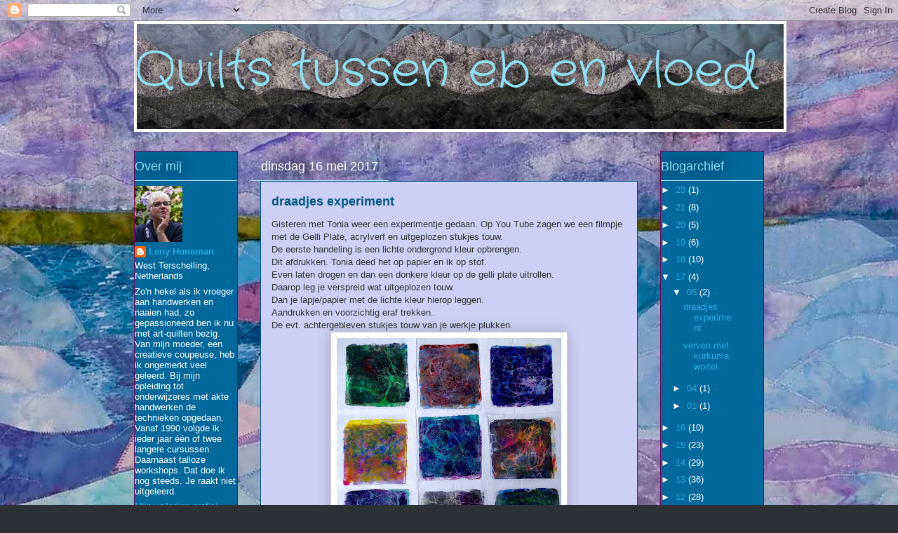

--- FILE ---
content_type: text/html; charset=UTF-8
request_url: https://lenyhuneman.blogspot.com/2017/
body_size: 18550
content:
<!DOCTYPE html>
<html class='v2' dir='ltr' lang='nl'>
<head>
<link href='https://www.blogger.com/static/v1/widgets/4128112664-css_bundle_v2.css' rel='stylesheet' type='text/css'/>
<meta content='width=1100' name='viewport'/>
<meta content='text/html; charset=UTF-8' http-equiv='Content-Type'/>
<meta content='blogger' name='generator'/>
<link href='https://lenyhuneman.blogspot.com/favicon.ico' rel='icon' type='image/x-icon'/>
<link href='http://lenyhuneman.blogspot.com/2017/' rel='canonical'/>
<link rel="alternate" type="application/atom+xml" title="                                                             Quilts tussen eb en vloed - Atom" href="https://lenyhuneman.blogspot.com/feeds/posts/default" />
<link rel="alternate" type="application/rss+xml" title="                                                             Quilts tussen eb en vloed - RSS" href="https://lenyhuneman.blogspot.com/feeds/posts/default?alt=rss" />
<link rel="service.post" type="application/atom+xml" title="                                                             Quilts tussen eb en vloed - Atom" href="https://www.blogger.com/feeds/1983011920982777919/posts/default" />
<!--Can't find substitution for tag [blog.ieCssRetrofitLinks]-->
<meta content='http://lenyhuneman.blogspot.com/2017/' property='og:url'/>
<meta content='                                                             Quilts tussen eb en vloed' property='og:title'/>
<meta content='' property='og:description'/>
<title>                                                             Quilts tussen eb en vloed: 2017</title>
<style type='text/css'>@font-face{font-family:'Crafty Girls';font-style:normal;font-weight:400;font-display:swap;src:url(//fonts.gstatic.com/s/craftygirls/v16/va9B4kXI39VaDdlPJo8N_NveRhf6Xl7Glw.woff2)format('woff2');unicode-range:U+0000-00FF,U+0131,U+0152-0153,U+02BB-02BC,U+02C6,U+02DA,U+02DC,U+0304,U+0308,U+0329,U+2000-206F,U+20AC,U+2122,U+2191,U+2193,U+2212,U+2215,U+FEFF,U+FFFD;}</style>
<style id='page-skin-1' type='text/css'><!--
/*
-----------------------------------------------
Blogger Template Style
Name:     Awesome Inc.
Designer: Tina Chen
URL:      tinachen.org
----------------------------------------------- */
/* Content
----------------------------------------------- */
body {
font: normal normal 13px Arial, Tahoma, Helvetica, FreeSans, sans-serif;
color: #333333;
background: #2d3037 url(//3.bp.blogspot.com/-LE6riE8n1DY/UFL3Ahe4mQI/AAAAAAAAAEg/l-r1gHlLeHI/s0/Zomeravondwad2.jpg) repeat scroll top left;
}
html body .content-outer {
min-width: 0;
max-width: 100%;
width: 100%;
}
a:link {
text-decoration: none;
color: #015782;
}
a:visited {
text-decoration: none;
color: #820057;
}
a:hover {
text-decoration: underline;
color: #29aae1;
}
.body-fauxcolumn-outer .cap-top {
position: absolute;
z-index: 1;
height: 276px;
width: 100%;
background: transparent none repeat-x scroll top left;
_background-image: none;
}
/* Columns
----------------------------------------------- */
.content-inner {
padding: 0;
}
.header-inner .section {
margin: 0 16px;
}
.tabs-inner .section {
margin: 0 16px;
}
.main-inner {
padding-top: 55px;
}
.main-inner .column-center-inner,
.main-inner .column-left-inner,
.main-inner .column-right-inner {
padding: 0 5px;
}
*+html body .main-inner .column-center-inner {
margin-top: -55px;
}
#layout .main-inner .column-center-inner {
margin-top: 0;
}
/* Header
----------------------------------------------- */
.header-outer {
margin: 0 0 15px 0;
background: transparent none repeat scroll 0 0;
}
.Header h1 {
font: normal normal 70px Crafty Girls;
color: #8ce1f5;
text-shadow: 0 0 20px #000000;
}
.Header h1 a {
color: #8ce1f5;
}
.Header .description {
font: normal normal 18px Arial, Tahoma, Helvetica, FreeSans, sans-serif;
color: #ffffff;
}
.header-inner .Header .titlewrapper,
.header-inner .Header .descriptionwrapper {
padding-left: 0;
padding-right: 0;
margin-bottom: 0;
}
.header-inner .Header .titlewrapper {
padding-top: 22px;
}
/* Tabs
----------------------------------------------- */
.tabs-outer {
overflow: hidden;
position: relative;
background: #29aae1 url(//www.blogblog.com/1kt/awesomeinc/tabs_gradient_light.png) repeat scroll 0 0;
}
#layout .tabs-outer {
overflow: visible;
}
.tabs-cap-top, .tabs-cap-bottom {
position: absolute;
width: 100%;
border-top: 1px solid #2d3037;
}
.tabs-cap-bottom {
bottom: 0;
}
.tabs-inner .widget li a {
display: inline-block;
margin: 0;
padding: .6em 1.5em;
font: normal normal 13px Arial, Tahoma, Helvetica, FreeSans, sans-serif;
color: #ffffff;
border-top: 1px solid #2d3037;
border-bottom: 1px solid #2d3037;
border-left: 1px solid #2d3037;
height: 16px;
line-height: 16px;
}
.tabs-inner .widget li:last-child a {
border-right: 1px solid #2d3037;
}
.tabs-inner .widget li.selected a, .tabs-inner .widget li a:hover {
background: #01689c url(//www.blogblog.com/1kt/awesomeinc/tabs_gradient_light.png) repeat-x scroll 0 -100px;
color: #ffffff;
}
/* Headings
----------------------------------------------- */
h2 {
font: normal normal 18px Arial, Tahoma, Helvetica, FreeSans, sans-serif;
color: #8ce1f5;
}
/* Widgets
----------------------------------------------- */
.main-inner .section {
margin: 0 27px;
padding: 0;
}
.main-inner .column-left-outer,
.main-inner .column-right-outer {
margin-top: -3.3em;
}
#layout .main-inner .column-left-outer,
#layout .main-inner .column-right-outer {
margin-top: 0;
}
.main-inner .column-left-inner,
.main-inner .column-right-inner {
background: transparent none repeat 0 0;
-moz-box-shadow: 0 0 0 rgba(0, 0, 0, .2);
-webkit-box-shadow: 0 0 0 rgba(0, 0, 0, .2);
-goog-ms-box-shadow: 0 0 0 rgba(0, 0, 0, .2);
box-shadow: 0 0 0 rgba(0, 0, 0, .2);
-moz-border-radius: 0;
-webkit-border-radius: 0;
-goog-ms-border-radius: 0;
border-radius: 0;
}
#layout .main-inner .column-left-inner,
#layout .main-inner .column-right-inner {
margin-top: 0;
}
.sidebar .widget {
font: normal normal 13px Arial, Tahoma, Helvetica, FreeSans, sans-serif;
color: #ffffff;
}
.sidebar .widget a:link {
color: #29aae1;
}
.sidebar .widget a:visited {
color: #ffffff;
}
.sidebar .widget a:hover {
color: #29aae1;
}
.sidebar .widget h2 {
text-shadow: 0 0 20px #000000;
}
.main-inner .widget {
background-color: #01689c;
border: 1px solid #820057;
padding: 0 0 15px;
margin: 20px -16px;
-moz-box-shadow: 0 0 0 rgba(0, 0, 0, .2);
-webkit-box-shadow: 0 0 0 rgba(0, 0, 0, .2);
-goog-ms-box-shadow: 0 0 0 rgba(0, 0, 0, .2);
box-shadow: 0 0 0 rgba(0, 0, 0, .2);
-moz-border-radius: 0;
-webkit-border-radius: 0;
-goog-ms-border-radius: 0;
border-radius: 0;
}
.main-inner .widget h2 {
margin: 0 -0;
padding: .6em 0 .5em;
border-bottom: 1px solid #c0ebf5;
}
.footer-inner .widget h2 {
padding: 0 0 .4em;
border-bottom: 1px solid #c0ebf5;
}
.main-inner .widget h2 + div, .footer-inner .widget h2 + div {
border-top: 0 solid #820057;
padding-top: 8px;
}
.main-inner .widget .widget-content {
margin: 0 -0;
padding: 7px 0 0;
}
.main-inner .widget ul, .main-inner .widget #ArchiveList ul.flat {
margin: -8px -15px 0;
padding: 0;
list-style: none;
}
.main-inner .widget #ArchiveList {
margin: -8px 0 0;
}
.main-inner .widget ul li, .main-inner .widget #ArchiveList ul.flat li {
padding: .5em 15px;
text-indent: 0;
color: #ffffff;
border-top: 0 solid #820057;
border-bottom: 1px solid #c0ebf5;
}
.main-inner .widget #ArchiveList ul li {
padding-top: .25em;
padding-bottom: .25em;
}
.main-inner .widget ul li:first-child, .main-inner .widget #ArchiveList ul.flat li:first-child {
border-top: none;
}
.main-inner .widget ul li:last-child, .main-inner .widget #ArchiveList ul.flat li:last-child {
border-bottom: none;
}
.post-body {
position: relative;
}
.main-inner .widget .post-body ul {
padding: 0 2.5em;
margin: .5em 0;
list-style: disc;
}
.main-inner .widget .post-body ul li {
padding: 0.25em 0;
margin-bottom: .25em;
color: #333333;
border: none;
}
.footer-inner .widget ul {
padding: 0;
list-style: none;
}
.widget .zippy {
color: #ffffff;
}
/* Posts
----------------------------------------------- */
body .main-inner .Blog {
padding: 0;
margin-bottom: 1em;
background-color: transparent;
border: none;
-moz-box-shadow: 0 0 0 rgba(0, 0, 0, 0);
-webkit-box-shadow: 0 0 0 rgba(0, 0, 0, 0);
-goog-ms-box-shadow: 0 0 0 rgba(0, 0, 0, 0);
box-shadow: 0 0 0 rgba(0, 0, 0, 0);
}
.main-inner .section:last-child .Blog:last-child {
padding: 0;
margin-bottom: 1em;
}
.main-inner .widget h2.date-header {
margin: 0 -15px 1px;
padding: 0 0 0 0;
font: normal normal 18px Arial, Tahoma, Helvetica, FreeSans, sans-serif;
color: #ffffff;
background: transparent none no-repeat fixed center center;
border-top: 0 solid #015782;
border-bottom: 1px solid #c0ebf5;
-moz-border-radius-topleft: 0;
-moz-border-radius-topright: 0;
-webkit-border-top-left-radius: 0;
-webkit-border-top-right-radius: 0;
border-top-left-radius: 0;
border-top-right-radius: 0;
position: absolute;
bottom: 100%;
left: 0;
text-shadow: 0 0 20px #000000;
}
.main-inner .widget h2.date-header span {
font: normal normal 18px Arial, Tahoma, Helvetica, FreeSans, sans-serif;
display: block;
padding: .5em 15px;
border-left: 0 solid #015782;
border-right: 0 solid #015782;
}
.date-outer {
position: relative;
margin: 55px 0 20px;
padding: 0 15px;
background-color: #cdd0f6;
border: 1px solid #015782;
-moz-box-shadow: 0 0 0 rgba(0, 0, 0, .2);
-webkit-box-shadow: 0 0 0 rgba(0, 0, 0, .2);
-goog-ms-box-shadow: 0 0 0 rgba(0, 0, 0, .2);
box-shadow: 0 0 0 rgba(0, 0, 0, .2);
-moz-border-radius: 0;
-webkit-border-radius: 0;
-goog-ms-border-radius: 0;
border-radius: 0;
}
.date-outer:first-child {
margin-top: 0;
}
.date-outer:last-child {
margin-bottom: 0;
-moz-border-radius-bottomleft: 0;
-moz-border-radius-bottomright: 0;
-webkit-border-bottom-left-radius: 0;
-webkit-border-bottom-right-radius: 0;
-goog-ms-border-bottom-left-radius: 0;
-goog-ms-border-bottom-right-radius: 0;
border-bottom-left-radius: 0;
border-bottom-right-radius: 0;
}
.date-posts {
margin: 0 -0;
padding: 0 0;
clear: both;
}
.post-outer, .inline-ad {
border-top: 1px solid #01689c;
margin: 0 -0;
padding: 15px 0;
}
.post-outer {
padding-bottom: 10px;
}
.post-outer:first-child {
padding-top: 10px;
border-top: none;
}
.post-outer:last-child, .inline-ad:last-child {
border-bottom: none;
}
.post-body {
position: relative;
}
.post-body img {
padding: 8px;
background: #ffffff;
border: 1px solid #cccccc;
-moz-box-shadow: 0 0 20px rgba(0, 0, 0, .2);
-webkit-box-shadow: 0 0 20px rgba(0, 0, 0, .2);
box-shadow: 0 0 20px rgba(0, 0, 0, .2);
-moz-border-radius: 0;
-webkit-border-radius: 0;
border-radius: 0;
}
h3.post-title, h4 {
font: normal bold 18px Arial, Tahoma, Helvetica, FreeSans, sans-serif;
color: #015782;
}
h3.post-title a {
font: normal bold 18px Arial, Tahoma, Helvetica, FreeSans, sans-serif;
color: #015782;
}
h3.post-title a:hover {
color: #29aae1;
text-decoration: underline;
}
.post-header {
margin: 0 0 1em;
}
.post-body {
line-height: 1.4;
}
.post-outer h2 {
color: #333333;
}
.post-footer {
margin: 1.5em 0 0;
}
#blog-pager {
padding: 15px;
font-size: 120%;
background-color: #29aae1;
border: 1px solid #820057;
-moz-box-shadow: 0 0 0 rgba(0, 0, 0, .2);
-webkit-box-shadow: 0 0 0 rgba(0, 0, 0, .2);
-goog-ms-box-shadow: 0 0 0 rgba(0, 0, 0, .2);
box-shadow: 0 0 0 rgba(0, 0, 0, .2);
-moz-border-radius: 0;
-webkit-border-radius: 0;
-goog-ms-border-radius: 0;
border-radius: 0;
-moz-border-radius-topleft: 0;
-moz-border-radius-topright: 0;
-webkit-border-top-left-radius: 0;
-webkit-border-top-right-radius: 0;
-goog-ms-border-top-left-radius: 0;
-goog-ms-border-top-right-radius: 0;
border-top-left-radius: 0;
border-top-right-radius-topright: 0;
margin-top: 0;
}
.blog-feeds, .post-feeds {
margin: 1em 0;
text-align: center;
color: #ffffff;
}
.blog-feeds a, .post-feeds a {
color: #29aae1;
}
.blog-feeds a:visited, .post-feeds a:visited {
color: #015782;
}
.blog-feeds a:hover, .post-feeds a:hover {
color: #29aae1;
}
.post-outer .comments {
margin-top: 2em;
}
/* Comments
----------------------------------------------- */
.comments .comments-content .icon.blog-author {
background-repeat: no-repeat;
background-image: url([data-uri]);
}
.comments .comments-content .loadmore a {
border-top: 1px solid #2d3037;
border-bottom: 1px solid #2d3037;
}
.comments .continue {
border-top: 2px solid #2d3037;
}
/* Footer
----------------------------------------------- */
.footer-outer {
margin: -0 0 -1px;
padding: 0 0 0;
color: #015782;
overflow: hidden;
}
.footer-fauxborder-left {
border-top: 1px solid #820057;
background: #29aae1 none repeat scroll 0 0;
-moz-box-shadow: 0 0 0 rgba(0, 0, 0, .2);
-webkit-box-shadow: 0 0 0 rgba(0, 0, 0, .2);
-goog-ms-box-shadow: 0 0 0 rgba(0, 0, 0, .2);
box-shadow: 0 0 0 rgba(0, 0, 0, .2);
margin: 0 -0;
}
/* Mobile
----------------------------------------------- */
body.mobile {
background-size: auto;
}
.mobile .body-fauxcolumn-outer {
background: transparent none repeat scroll top left;
}
*+html body.mobile .main-inner .column-center-inner {
margin-top: 0;
}
.mobile .main-inner .widget {
padding: 0 0 15px;
}
.mobile .main-inner .widget h2 + div,
.mobile .footer-inner .widget h2 + div {
border-top: none;
padding-top: 0;
}
.mobile .footer-inner .widget h2 {
padding: 0.5em 0;
border-bottom: none;
}
.mobile .main-inner .widget .widget-content {
margin: 0;
padding: 7px 0 0;
}
.mobile .main-inner .widget ul,
.mobile .main-inner .widget #ArchiveList ul.flat {
margin: 0 -15px 0;
}
.mobile .main-inner .widget h2.date-header {
left: 0;
}
.mobile .date-header span {
padding: 0.4em 0;
}
.mobile .date-outer:first-child {
margin-bottom: 0;
border: 1px solid #015782;
-moz-border-radius-topleft: 0;
-moz-border-radius-topright: 0;
-webkit-border-top-left-radius: 0;
-webkit-border-top-right-radius: 0;
-goog-ms-border-top-left-radius: 0;
-goog-ms-border-top-right-radius: 0;
border-top-left-radius: 0;
border-top-right-radius: 0;
}
.mobile .date-outer {
border-color: #015782;
border-width: 0 1px 1px;
}
.mobile .date-outer:last-child {
margin-bottom: 0;
}
.mobile .main-inner {
padding: 0;
}
.mobile .header-inner .section {
margin: 0;
}
.mobile .post-outer, .mobile .inline-ad {
padding: 5px 0;
}
.mobile .tabs-inner .section {
margin: 0 10px;
}
.mobile .main-inner .widget h2 {
margin: 0;
padding: 0;
}
.mobile .main-inner .widget h2.date-header span {
padding: 0;
}
.mobile .main-inner .widget .widget-content {
margin: 0;
padding: 7px 0 0;
}
.mobile #blog-pager {
border: 1px solid transparent;
background: #29aae1 none repeat scroll 0 0;
}
.mobile .main-inner .column-left-inner,
.mobile .main-inner .column-right-inner {
background: transparent none repeat 0 0;
-moz-box-shadow: none;
-webkit-box-shadow: none;
-goog-ms-box-shadow: none;
box-shadow: none;
}
.mobile .date-posts {
margin: 0;
padding: 0;
}
.mobile .footer-fauxborder-left {
margin: 0;
border-top: inherit;
}
.mobile .main-inner .section:last-child .Blog:last-child {
margin-bottom: 0;
}
.mobile-index-contents {
color: #333333;
}
.mobile .mobile-link-button {
background: #015782 url(//www.blogblog.com/1kt/awesomeinc/tabs_gradient_light.png) repeat scroll 0 0;
}
.mobile-link-button a:link, .mobile-link-button a:visited {
color: #29aae1;
}
.mobile .tabs-inner .PageList .widget-content {
background: transparent;
border-top: 1px solid;
border-color: #2d3037;
color: #ffffff;
}
.mobile .tabs-inner .PageList .widget-content .pagelist-arrow {
border-left: 1px solid #2d3037;
}

--></style>
<style id='template-skin-1' type='text/css'><!--
body {
min-width: 930px;
}
.content-outer, .content-fauxcolumn-outer, .region-inner {
min-width: 930px;
max-width: 930px;
_width: 930px;
}
.main-inner .columns {
padding-left: 180px;
padding-right: 180px;
}
.main-inner .fauxcolumn-center-outer {
left: 180px;
right: 180px;
/* IE6 does not respect left and right together */
_width: expression(this.parentNode.offsetWidth -
parseInt("180px") -
parseInt("180px") + 'px');
}
.main-inner .fauxcolumn-left-outer {
width: 180px;
}
.main-inner .fauxcolumn-right-outer {
width: 180px;
}
.main-inner .column-left-outer {
width: 180px;
right: 100%;
margin-left: -180px;
}
.main-inner .column-right-outer {
width: 180px;
margin-right: -180px;
}
#layout {
min-width: 0;
}
#layout .content-outer {
min-width: 0;
width: 800px;
}
#layout .region-inner {
min-width: 0;
width: auto;
}
body#layout div.add_widget {
padding: 8px;
}
body#layout div.add_widget a {
margin-left: 32px;
}
--></style>
<style>
    body {background-image:url(\/\/3.bp.blogspot.com\/-LE6riE8n1DY\/UFL3Ahe4mQI\/AAAAAAAAAEg\/l-r1gHlLeHI\/s0\/Zomeravondwad2.jpg);}
    
@media (max-width: 200px) { body {background-image:url(\/\/3.bp.blogspot.com\/-LE6riE8n1DY\/UFL3Ahe4mQI\/AAAAAAAAAEg\/l-r1gHlLeHI\/w200\/Zomeravondwad2.jpg);}}
@media (max-width: 400px) and (min-width: 201px) { body {background-image:url(\/\/3.bp.blogspot.com\/-LE6riE8n1DY\/UFL3Ahe4mQI\/AAAAAAAAAEg\/l-r1gHlLeHI\/w400\/Zomeravondwad2.jpg);}}
@media (max-width: 800px) and (min-width: 401px) { body {background-image:url(\/\/3.bp.blogspot.com\/-LE6riE8n1DY\/UFL3Ahe4mQI\/AAAAAAAAAEg\/l-r1gHlLeHI\/w800\/Zomeravondwad2.jpg);}}
@media (max-width: 1200px) and (min-width: 801px) { body {background-image:url(\/\/3.bp.blogspot.com\/-LE6riE8n1DY\/UFL3Ahe4mQI\/AAAAAAAAAEg\/l-r1gHlLeHI\/w1200\/Zomeravondwad2.jpg);}}
/* Last tag covers anything over one higher than the previous max-size cap. */
@media (min-width: 1201px) { body {background-image:url(\/\/3.bp.blogspot.com\/-LE6riE8n1DY\/UFL3Ahe4mQI\/AAAAAAAAAEg\/l-r1gHlLeHI\/w1600\/Zomeravondwad2.jpg);}}
  </style>
<link href='https://www.blogger.com/dyn-css/authorization.css?targetBlogID=1983011920982777919&amp;zx=68930577-4ad1-46f7-88da-2fb2411d57da' media='none' onload='if(media!=&#39;all&#39;)media=&#39;all&#39;' rel='stylesheet'/><noscript><link href='https://www.blogger.com/dyn-css/authorization.css?targetBlogID=1983011920982777919&amp;zx=68930577-4ad1-46f7-88da-2fb2411d57da' rel='stylesheet'/></noscript>
<meta name='google-adsense-platform-account' content='ca-host-pub-1556223355139109'/>
<meta name='google-adsense-platform-domain' content='blogspot.com'/>

</head>
<body class='loading variant-icy'>
<div class='navbar section' id='navbar' name='Navbar'><div class='widget Navbar' data-version='1' id='Navbar1'><script type="text/javascript">
    function setAttributeOnload(object, attribute, val) {
      if(window.addEventListener) {
        window.addEventListener('load',
          function(){ object[attribute] = val; }, false);
      } else {
        window.attachEvent('onload', function(){ object[attribute] = val; });
      }
    }
  </script>
<div id="navbar-iframe-container"></div>
<script type="text/javascript" src="https://apis.google.com/js/platform.js"></script>
<script type="text/javascript">
      gapi.load("gapi.iframes:gapi.iframes.style.bubble", function() {
        if (gapi.iframes && gapi.iframes.getContext) {
          gapi.iframes.getContext().openChild({
              url: 'https://www.blogger.com/navbar/1983011920982777919?origin\x3dhttps://lenyhuneman.blogspot.com',
              where: document.getElementById("navbar-iframe-container"),
              id: "navbar-iframe"
          });
        }
      });
    </script><script type="text/javascript">
(function() {
var script = document.createElement('script');
script.type = 'text/javascript';
script.src = '//pagead2.googlesyndication.com/pagead/js/google_top_exp.js';
var head = document.getElementsByTagName('head')[0];
if (head) {
head.appendChild(script);
}})();
</script>
</div></div>
<div class='body-fauxcolumns'>
<div class='fauxcolumn-outer body-fauxcolumn-outer'>
<div class='cap-top'>
<div class='cap-left'></div>
<div class='cap-right'></div>
</div>
<div class='fauxborder-left'>
<div class='fauxborder-right'></div>
<div class='fauxcolumn-inner'>
</div>
</div>
<div class='cap-bottom'>
<div class='cap-left'></div>
<div class='cap-right'></div>
</div>
</div>
</div>
<div class='content'>
<div class='content-fauxcolumns'>
<div class='fauxcolumn-outer content-fauxcolumn-outer'>
<div class='cap-top'>
<div class='cap-left'></div>
<div class='cap-right'></div>
</div>
<div class='fauxborder-left'>
<div class='fauxborder-right'></div>
<div class='fauxcolumn-inner'>
</div>
</div>
<div class='cap-bottom'>
<div class='cap-left'></div>
<div class='cap-right'></div>
</div>
</div>
</div>
<div class='content-outer'>
<div class='content-cap-top cap-top'>
<div class='cap-left'></div>
<div class='cap-right'></div>
</div>
<div class='fauxborder-left content-fauxborder-left'>
<div class='fauxborder-right content-fauxborder-right'></div>
<div class='content-inner'>
<header>
<div class='header-outer'>
<div class='header-cap-top cap-top'>
<div class='cap-left'></div>
<div class='cap-right'></div>
</div>
<div class='fauxborder-left header-fauxborder-left'>
<div class='fauxborder-right header-fauxborder-right'></div>
<div class='region-inner header-inner'>
<div class='header section' id='header' name='Koptekst'><div class='widget Header' data-version='1' id='Header1'>
<div id='header-inner' style='background-image: url("https://blogger.googleusercontent.com/img/b/R29vZ2xl/AVvXsEga7emsuBwfAkxd6JBDXf1PY9bWbM0vopfDeuybI1_fIgby4ojS9rCiw4E9U6_z9JP11FeC4WJIb4I38gl5HW7Gn2jr_TNYf0w2kD00krYLYHOwPmUfEuOOwkv1hmCBuSygMmpc-czIEC-H/s1600/blogfoto.jpg"); background-position: left; width: 930px; min-height: 158px; _height: 158px; background-repeat: no-repeat; '>
<div class='titlewrapper' style='background: transparent'>
<h1 class='title' style='background: transparent; border-width: 0px'>
<a href='https://lenyhuneman.blogspot.com/'>
                                                             Quilts tussen eb en vloed
</a>
</h1>
</div>
<div class='descriptionwrapper'>
<p class='description'><span>
</span></p>
</div>
</div>
</div></div>
</div>
</div>
<div class='header-cap-bottom cap-bottom'>
<div class='cap-left'></div>
<div class='cap-right'></div>
</div>
</div>
</header>
<div class='tabs-outer'>
<div class='tabs-cap-top cap-top'>
<div class='cap-left'></div>
<div class='cap-right'></div>
</div>
<div class='fauxborder-left tabs-fauxborder-left'>
<div class='fauxborder-right tabs-fauxborder-right'></div>
<div class='region-inner tabs-inner'>
<div class='tabs no-items section' id='crosscol' name='Alle kolommen'></div>
<div class='tabs no-items section' id='crosscol-overflow' name='Cross-Column 2'></div>
</div>
</div>
<div class='tabs-cap-bottom cap-bottom'>
<div class='cap-left'></div>
<div class='cap-right'></div>
</div>
</div>
<div class='main-outer'>
<div class='main-cap-top cap-top'>
<div class='cap-left'></div>
<div class='cap-right'></div>
</div>
<div class='fauxborder-left main-fauxborder-left'>
<div class='fauxborder-right main-fauxborder-right'></div>
<div class='region-inner main-inner'>
<div class='columns fauxcolumns'>
<div class='fauxcolumn-outer fauxcolumn-center-outer'>
<div class='cap-top'>
<div class='cap-left'></div>
<div class='cap-right'></div>
</div>
<div class='fauxborder-left'>
<div class='fauxborder-right'></div>
<div class='fauxcolumn-inner'>
</div>
</div>
<div class='cap-bottom'>
<div class='cap-left'></div>
<div class='cap-right'></div>
</div>
</div>
<div class='fauxcolumn-outer fauxcolumn-left-outer'>
<div class='cap-top'>
<div class='cap-left'></div>
<div class='cap-right'></div>
</div>
<div class='fauxborder-left'>
<div class='fauxborder-right'></div>
<div class='fauxcolumn-inner'>
</div>
</div>
<div class='cap-bottom'>
<div class='cap-left'></div>
<div class='cap-right'></div>
</div>
</div>
<div class='fauxcolumn-outer fauxcolumn-right-outer'>
<div class='cap-top'>
<div class='cap-left'></div>
<div class='cap-right'></div>
</div>
<div class='fauxborder-left'>
<div class='fauxborder-right'></div>
<div class='fauxcolumn-inner'>
</div>
</div>
<div class='cap-bottom'>
<div class='cap-left'></div>
<div class='cap-right'></div>
</div>
</div>
<!-- corrects IE6 width calculation -->
<div class='columns-inner'>
<div class='column-center-outer'>
<div class='column-center-inner'>
<div class='main section' id='main' name='Algemeen'><div class='widget Blog' data-version='1' id='Blog1'>
<div class='blog-posts hfeed'>

          <div class="date-outer">
        
<h2 class='date-header'><span>dinsdag 16 mei 2017</span></h2>

          <div class="date-posts">
        
<div class='post-outer'>
<div class='post hentry uncustomized-post-template' itemprop='blogPost' itemscope='itemscope' itemtype='http://schema.org/BlogPosting'>
<meta content='https://blogger.googleusercontent.com/img/b/R29vZ2xl/AVvXsEgbeTASXu3REPspcOP6EyW9dlFV4Pw4GqgfDA-1xP8ttl25YyLAx1m17XFXrm1f5b3VXhI1Z5pbrWN10v_Vu9vu1ZsW7PkZoIxCAZ5rJjQ9L6VZFvC0Nai7g1gxDn7_lgNkwXF12mZL6c4S/s320/IMG_3851.jpg' itemprop='image_url'/>
<meta content='1983011920982777919' itemprop='blogId'/>
<meta content='5584262965999130613' itemprop='postId'/>
<a name='5584262965999130613'></a>
<h3 class='post-title entry-title' itemprop='name'>
<a href='https://lenyhuneman.blogspot.com/2017/05/draadjes-experiment.html'>draadjes experiment</a>
</h3>
<div class='post-header'>
<div class='post-header-line-1'></div>
</div>
<div class='post-body entry-content' id='post-body-5584262965999130613' itemprop='description articleBody'>
Gisteren met Tonia weer een experimentje gedaan. Op You Tube zagen we een filmpje met de Gelli Plate, acrylverf en uitgeplozen stukjes touw.<br />
De eerste handeling is een lichte ondergrond kleur opbrengen.<br />
Dit afdrukken. Tonia deed het op papier en ik op stof.<br />
Even laten drogen en dan een donkere kleur op de gelli plate uitrollen.<br />
Daarop leg je verspreid wat uitgeplozen touw.<br />
Dan je lapje/papier met de lichte kleur hierop leggen.<br />
Aandrukken en voorzichtig eraf trekken.<br />
De evt. achtergebleven stukjes touw van je werkje plukken.<br />
<div class="separator" style="clear: both; text-align: center;">
<a href="https://blogger.googleusercontent.com/img/b/R29vZ2xl/AVvXsEgbeTASXu3REPspcOP6EyW9dlFV4Pw4GqgfDA-1xP8ttl25YyLAx1m17XFXrm1f5b3VXhI1Z5pbrWN10v_Vu9vu1ZsW7PkZoIxCAZ5rJjQ9L6VZFvC0Nai7g1gxDn7_lgNkwXF12mZL6c4S/s1600/IMG_3851.jpg" imageanchor="1" style="margin-left: 1em; margin-right: 1em;"><img border="0" height="319" src="https://blogger.googleusercontent.com/img/b/R29vZ2xl/AVvXsEgbeTASXu3REPspcOP6EyW9dlFV4Pw4GqgfDA-1xP8ttl25YyLAx1m17XFXrm1f5b3VXhI1Z5pbrWN10v_Vu9vu1ZsW7PkZoIxCAZ5rJjQ9L6VZFvC0Nai7g1gxDn7_lgNkwXF12mZL6c4S/s320/IMG_3851.jpg" width="320" /></a></div>
<br />
<div class="separator" style="clear: both; text-align: center;">
<a href="https://blogger.googleusercontent.com/img/b/R29vZ2xl/AVvXsEgFUWctNgyxVTA1GaQs5h3pgEuAwNG3D8D9vit6WFrUUGWKkvacNUI4IrBpQ0aRfvnomLmACMte9WuexpSEJ6hcV45r4qwOiHcGnOsE4io5dhqbIQ-6HBZ5FGvwDP-4iP2YaNF7Th86uurA/s1600/IMG_3853.jpg" imageanchor="1" style="margin-left: 1em; margin-right: 1em;"><img border="0" height="320" src="https://blogger.googleusercontent.com/img/b/R29vZ2xl/AVvXsEgFUWctNgyxVTA1GaQs5h3pgEuAwNG3D8D9vit6WFrUUGWKkvacNUI4IrBpQ0aRfvnomLmACMte9WuexpSEJ6hcV45r4qwOiHcGnOsE4io5dhqbIQ-6HBZ5FGvwDP-4iP2YaNF7Th86uurA/s320/IMG_3853.jpg" width="320" /></a></div>
<br />
<div class="separator" style="clear: both; text-align: center;">
<a href="https://blogger.googleusercontent.com/img/b/R29vZ2xl/AVvXsEiCi2_e2zdQxF-4AUuWW5DX1S1qTHyv6NaTpguNrtAhMRCRWUvC3OU5PxlMWuHz_GOYgnH_J85IqfwY5SGLAOFMOkEe5mQ5_UAiXkHCjSlIxdWLD5meR77LwRtieWWpdY4Vcz-XH5ua3u7x/s1600/IMG_3854.jpg" imageanchor="1" style="margin-left: 1em; margin-right: 1em;"><img border="0" height="320" src="https://blogger.googleusercontent.com/img/b/R29vZ2xl/AVvXsEiCi2_e2zdQxF-4AUuWW5DX1S1qTHyv6NaTpguNrtAhMRCRWUvC3OU5PxlMWuHz_GOYgnH_J85IqfwY5SGLAOFMOkEe5mQ5_UAiXkHCjSlIxdWLD5meR77LwRtieWWpdY4Vcz-XH5ua3u7x/s320/IMG_3854.jpg" width="320" /></a></div>
<br />
<div style='clear: both;'></div>
</div>
<div class='post-footer'>
<div class='post-footer-line post-footer-line-1'>
<span class='post-author vcard'>
Gepost door
<span class='fn' itemprop='author' itemscope='itemscope' itemtype='http://schema.org/Person'>
<meta content='https://www.blogger.com/profile/04107171156646158816' itemprop='url'/>
<a class='g-profile' href='https://www.blogger.com/profile/04107171156646158816' rel='author' title='author profile'>
<span itemprop='name'>Leny Huneman</span>
</a>
</span>
</span>
<span class='post-timestamp'>
op
<meta content='http://lenyhuneman.blogspot.com/2017/05/draadjes-experiment.html' itemprop='url'/>
<a class='timestamp-link' href='https://lenyhuneman.blogspot.com/2017/05/draadjes-experiment.html' rel='bookmark' title='permanent link'><abbr class='published' itemprop='datePublished' title='2017-05-16T12:18:00+02:00'>12:18</abbr></a>
</span>
<span class='post-comment-link'>
<a class='comment-link' href='https://lenyhuneman.blogspot.com/2017/05/draadjes-experiment.html#comment-form' onclick=''>
6 opmerkingen:
  </a>
</span>
<span class='post-icons'>
<span class='item-control blog-admin pid-1793778519'>
<a href='https://www.blogger.com/post-edit.g?blogID=1983011920982777919&postID=5584262965999130613&from=pencil' title='Post bewerken'>
<img alt='' class='icon-action' height='18' src='https://resources.blogblog.com/img/icon18_edit_allbkg.gif' width='18'/>
</a>
</span>
</span>
<div class='post-share-buttons goog-inline-block'>
</div>
</div>
<div class='post-footer-line post-footer-line-2'>
<span class='post-labels'>
</span>
</div>
<div class='post-footer-line post-footer-line-3'>
<span class='post-location'>
</span>
</div>
</div>
</div>
</div>

          </div></div>
        

          <div class="date-outer">
        
<h2 class='date-header'><span>woensdag 3 mei 2017</span></h2>

          <div class="date-posts">
        
<div class='post-outer'>
<div class='post hentry uncustomized-post-template' itemprop='blogPost' itemscope='itemscope' itemtype='http://schema.org/BlogPosting'>
<meta content='https://blogger.googleusercontent.com/img/b/R29vZ2xl/AVvXsEhjF7nB-7ZWWaHPRbv6OUoMwb7WcglKAbmJRonMsmAYbEvs2C4SQtZsnyIFYM5sTjzbRwghhiVGGuMu0lUh9IFdlhffwXaC5mNGQp5jUZ-Dn7Li68pRTWyyA6afljyQJwJ1M4ii5a5YdxiH/s320/IMG_3802.jpg' itemprop='image_url'/>
<meta content='1983011920982777919' itemprop='blogId'/>
<meta content='1500119267051617145' itemprop='postId'/>
<a name='1500119267051617145'></a>
<h3 class='post-title entry-title' itemprop='name'>
<a href='https://lenyhuneman.blogspot.com/2017/05/verven-met-kurkuma-wortel.html'>verven met kurkuma wortel.</a>
</h3>
<div class='post-header'>
<div class='post-header-line-1'></div>
</div>
<div class='post-body entry-content' id='post-body-1500119267051617145' itemprop='description articleBody'>
Wanneer je verse kurkuma wortel schilt en snijdt, wordt je mes en je snijplank intens geel/oranje.<br />
Net als de vinger waarmee je de wortel vast houdt.<br />
Dus dacht ik dat je met die wortel ook goed stof zou kunnen verven.<br />
Eerst in de kringloopwinkel een grote gave pan gekocht voor 2 euro.<br />
Twee lappen katoen voorgeweekt in soda en zout.<br />
Een pan met water gevuld en daar de lappen en de stukjes (halve cm.) kurkuma wortel in.<br />
Zo, dat de stukjes wortel verdeeld door de stof liggen.<br />
Aan de kook gebracht en een kwartiertje laten sudderen.<br />
Voor mijn gevoel ging de kleur maar een heel klein beetje en tergend langzaam in de stof trekken.<br />
Daarom heb ik de pan met alles erin een hele nacht laten staan.<br />
Vanmorgen alles uitgespoeld. Behoorlijk teleurstellend resultaat. Heel lichtgeel met daar waar de wortelstukje de stof raakten de kleur die ik in zijn totaliteit had verwacht.<br />
<div class="separator" style="clear: both; text-align: center;">
<a href="https://blogger.googleusercontent.com/img/b/R29vZ2xl/AVvXsEhjF7nB-7ZWWaHPRbv6OUoMwb7WcglKAbmJRonMsmAYbEvs2C4SQtZsnyIFYM5sTjzbRwghhiVGGuMu0lUh9IFdlhffwXaC5mNGQp5jUZ-Dn7Li68pRTWyyA6afljyQJwJ1M4ii5a5YdxiH/s1600/IMG_3802.jpg" imageanchor="1" style="margin-left: 1em; margin-right: 1em;"><img border="0" height="240" src="https://blogger.googleusercontent.com/img/b/R29vZ2xl/AVvXsEhjF7nB-7ZWWaHPRbv6OUoMwb7WcglKAbmJRonMsmAYbEvs2C4SQtZsnyIFYM5sTjzbRwghhiVGGuMu0lUh9IFdlhffwXaC5mNGQp5jUZ-Dn7Li68pRTWyyA6afljyQJwJ1M4ii5a5YdxiH/s320/IMG_3802.jpg" width="320" /></a></div>
<br />
<div class="separator" style="clear: both; text-align: center;">
<a href="https://blogger.googleusercontent.com/img/b/R29vZ2xl/AVvXsEj-HVdt4OnzztjkI9wJAQnq9VU5-8QMagNcrniMDbWZtNcsZN6qAUYJZRmhB6red3gRoKBpG3c91W3KedjYSnvZrurPLgPKQA6KH6ZVjw0rpt5w4XL4WpYsJa31fh1I94ebKc1VXczXYBMR/s1600/IMG_3803.jpg" imageanchor="1" style="margin-left: 1em; margin-right: 1em;"><img border="0" height="320" src="https://blogger.googleusercontent.com/img/b/R29vZ2xl/AVvXsEj-HVdt4OnzztjkI9wJAQnq9VU5-8QMagNcrniMDbWZtNcsZN6qAUYJZRmhB6red3gRoKBpG3c91W3KedjYSnvZrurPLgPKQA6KH6ZVjw0rpt5w4XL4WpYsJa31fh1I94ebKc1VXczXYBMR/s320/IMG_3803.jpg" width="240" /></a></div>
<div class="separator" style="clear: both; text-align: center;">
<br /></div>
<div class="separator" style="clear: both; text-align: center;">
Intussen wat gegoogeld. De monniken in Nepal en Tibet verven hun pijen ook met kurkuma, maar dan met de gedroogde poeder. Ze doen dat ieder jaar opnieuw, want het is niet kleurecht.</div>
<div style='clear: both;'></div>
</div>
<div class='post-footer'>
<div class='post-footer-line post-footer-line-1'>
<span class='post-author vcard'>
Gepost door
<span class='fn' itemprop='author' itemscope='itemscope' itemtype='http://schema.org/Person'>
<meta content='https://www.blogger.com/profile/04107171156646158816' itemprop='url'/>
<a class='g-profile' href='https://www.blogger.com/profile/04107171156646158816' rel='author' title='author profile'>
<span itemprop='name'>Leny Huneman</span>
</a>
</span>
</span>
<span class='post-timestamp'>
op
<meta content='http://lenyhuneman.blogspot.com/2017/05/verven-met-kurkuma-wortel.html' itemprop='url'/>
<a class='timestamp-link' href='https://lenyhuneman.blogspot.com/2017/05/verven-met-kurkuma-wortel.html' rel='bookmark' title='permanent link'><abbr class='published' itemprop='datePublished' title='2017-05-03T12:21:00+02:00'>12:21</abbr></a>
</span>
<span class='post-comment-link'>
<a class='comment-link' href='https://lenyhuneman.blogspot.com/2017/05/verven-met-kurkuma-wortel.html#comment-form' onclick=''>
4 opmerkingen:
  </a>
</span>
<span class='post-icons'>
<span class='item-control blog-admin pid-1793778519'>
<a href='https://www.blogger.com/post-edit.g?blogID=1983011920982777919&postID=1500119267051617145&from=pencil' title='Post bewerken'>
<img alt='' class='icon-action' height='18' src='https://resources.blogblog.com/img/icon18_edit_allbkg.gif' width='18'/>
</a>
</span>
</span>
<div class='post-share-buttons goog-inline-block'>
</div>
</div>
<div class='post-footer-line post-footer-line-2'>
<span class='post-labels'>
</span>
</div>
<div class='post-footer-line post-footer-line-3'>
<span class='post-location'>
</span>
</div>
</div>
</div>
</div>

          </div></div>
        

          <div class="date-outer">
        
<h2 class='date-header'><span>maandag 24 april 2017</span></h2>

          <div class="date-posts">
        
<div class='post-outer'>
<div class='post hentry uncustomized-post-template' itemprop='blogPost' itemscope='itemscope' itemtype='http://schema.org/BlogPosting'>
<meta content='https://blogger.googleusercontent.com/img/b/R29vZ2xl/AVvXsEgVbfraZOomulS4W-9e_FRqWgkiPM-C3InspBvZ3Obk-0IkH_Wdurt-_jqcDsy90rkBRdgh1T179D7H2n8ZYOBxXNvi-0fyelxIvnmoMOXj5734bCy3iZSu1BqiRxRZKNC1z-uaTHhyphenhyphenzL2Y/s320/413627_2546448060636_104740081_o.jpg' itemprop='image_url'/>
<meta content='1983011920982777919' itemprop='blogId'/>
<meta content='3735892467611026010' itemprop='postId'/>
<a name='3735892467611026010'></a>
<h3 class='post-title entry-title' itemprop='name'>
<a href='https://lenyhuneman.blogspot.com/2017/04/april-bij-quiltplus.html'>april bij QuiltPlus.</a>
</h3>
<div class='post-header'>
<div class='post-header-line-1'></div>
</div>
<div class='post-body entry-content' id='post-body-3735892467611026010' itemprop='description articleBody'>
Om verdieping van ons werk te krijgen had de dagvoorzitter een soort jurering bedacht.<br />
We hadden allemaal een zelf gemaakte quilt meegenomen.<br />
Ieder van ons ging drie quilts van mede leden beoordelen d.m.v. een tiental gerichte vragen.<br />
Zo kregen we allemaal drie beoordelingen op onze eigen quilt.<br />
Deze "rapporten" werden voorgelezen en daarna kon je zelf erop reageren.<br />
Hierdoor ontstond vaak een verhelderende discussie.<br />
Ik had de quilt van de foto meegenomen.<br />
Het was voor alle drie de juristen duidelijk dat het een verzameling proefjes was, die ik tot een quilt had gemaakt. Over het algemeen vond men het wel geslaagd, maar er ook erg veel vormen en kleuren in zitten.<br />
Ik zelf had ontzettend veel plezier beleefd aan het maken van deze quilt.<br />
Om van al die verschillende lapjes en vormen dan toch een geheel te krijgen geeft mij veel voldoening.<br />
Uiteindelijk wil ik toch mijn gevoel in mijn quilt weergeven.<br />
<div class="separator" style="clear: both; text-align: center;">
<a href="https://blogger.googleusercontent.com/img/b/R29vZ2xl/AVvXsEgVbfraZOomulS4W-9e_FRqWgkiPM-C3InspBvZ3Obk-0IkH_Wdurt-_jqcDsy90rkBRdgh1T179D7H2n8ZYOBxXNvi-0fyelxIvnmoMOXj5734bCy3iZSu1BqiRxRZKNC1z-uaTHhyphenhyphenzL2Y/s1600/413627_2546448060636_104740081_o.jpg" imageanchor="1" style="margin-left: 1em; margin-right: 1em;"><img border="0" height="320" src="https://blogger.googleusercontent.com/img/b/R29vZ2xl/AVvXsEgVbfraZOomulS4W-9e_FRqWgkiPM-C3InspBvZ3Obk-0IkH_Wdurt-_jqcDsy90rkBRdgh1T179D7H2n8ZYOBxXNvi-0fyelxIvnmoMOXj5734bCy3iZSu1BqiRxRZKNC1z-uaTHhyphenhyphenzL2Y/s320/413627_2546448060636_104740081_o.jpg" width="160" /></a></div>
<div class="separator" style="clear: both; text-align: center;">
De afmeting van de quilt is 70 x 130 cm.</div>
<div style='clear: both;'></div>
</div>
<div class='post-footer'>
<div class='post-footer-line post-footer-line-1'>
<span class='post-author vcard'>
Gepost door
<span class='fn' itemprop='author' itemscope='itemscope' itemtype='http://schema.org/Person'>
<meta content='https://www.blogger.com/profile/04107171156646158816' itemprop='url'/>
<a class='g-profile' href='https://www.blogger.com/profile/04107171156646158816' rel='author' title='author profile'>
<span itemprop='name'>Leny Huneman</span>
</a>
</span>
</span>
<span class='post-timestamp'>
op
<meta content='http://lenyhuneman.blogspot.com/2017/04/april-bij-quiltplus.html' itemprop='url'/>
<a class='timestamp-link' href='https://lenyhuneman.blogspot.com/2017/04/april-bij-quiltplus.html' rel='bookmark' title='permanent link'><abbr class='published' itemprop='datePublished' title='2017-04-24T11:46:00+02:00'>11:46</abbr></a>
</span>
<span class='post-comment-link'>
<a class='comment-link' href='https://lenyhuneman.blogspot.com/2017/04/april-bij-quiltplus.html#comment-form' onclick=''>
2 opmerkingen:
  </a>
</span>
<span class='post-icons'>
<span class='item-control blog-admin pid-1793778519'>
<a href='https://www.blogger.com/post-edit.g?blogID=1983011920982777919&postID=3735892467611026010&from=pencil' title='Post bewerken'>
<img alt='' class='icon-action' height='18' src='https://resources.blogblog.com/img/icon18_edit_allbkg.gif' width='18'/>
</a>
</span>
</span>
<div class='post-share-buttons goog-inline-block'>
</div>
</div>
<div class='post-footer-line post-footer-line-2'>
<span class='post-labels'>
</span>
</div>
<div class='post-footer-line post-footer-line-3'>
<span class='post-location'>
</span>
</div>
</div>
</div>
</div>

          </div></div>
        

          <div class="date-outer">
        
<h2 class='date-header'><span>zondag 22 januari 2017</span></h2>

          <div class="date-posts">
        
<div class='post-outer'>
<div class='post hentry uncustomized-post-template' itemprop='blogPost' itemscope='itemscope' itemtype='http://schema.org/BlogPosting'>
<meta content='https://blogger.googleusercontent.com/img/b/R29vZ2xl/AVvXsEgOZpPF8pw50p27LAKDMuKDzhjHaGssY3SVmFBMeRGhlNw75E39tDeR4cewr3r1M8jkG2_6hYzsya-C-bPXslrt4RECTEzbiwiio0NtrG7EonSxLZimYFDiweh63zh_OdnqckkNyRr73kZY/s320/IMG_3517.jpg' itemprop='image_url'/>
<meta content='1983011920982777919' itemprop='blogId'/>
<meta content='2497985524019448318' itemprop='postId'/>
<a name='2497985524019448318'></a>
<h3 class='post-title entry-title' itemprop='name'>
<a href='https://lenyhuneman.blogspot.com/2017/01/bellen-blazen-bij-quiltplus.html'>Bellen blazen bij QuiltPlus</a>
</h3>
<div class='post-header'>
<div class='post-header-line-1'></div>
</div>
<div class='post-body entry-content' id='post-body-2497985524019448318' itemprop='description articleBody'>
Men neme:<br />
<span style="background-color: white; color: #929292; font-family: Calibri; font-size: 13px;">Een bord (bakje kan ook)</span><br style="color: #929292; font-family: Calibri; font-size: 13px;" /><span style="background-color: white; color: #929292; font-family: Calibri; font-size: 13px;">Doe daar een paar druppels vloeibare zeep of afwasmiddel in.</span><br style="color: #929292; font-family: Calibri; font-size: 13px;" /><span style="background-color: white; color: #929292; font-family: Calibri; font-size: 13px;">Strooi daarover een half theelepeltje verfpoeder, b.v. procion.</span><br style="color: #929292; font-family: Calibri; font-size: 13px;" /><span style="background-color: white; color: #929292; font-family: Calibri; font-size: 13px;">Giet er warm water over.</span><br style="color: #929292; font-family: Calibri; font-size: 13px;" /><span style="background-color: white; color: #929292; font-family: Calibri; font-size: 13px;">Even roeren tot alles is opgelost.</span><br style="color: #929292; font-family: Calibri; font-size: 13px;" /><span style="background-color: white; color: #929292; font-family: Calibri; font-size: 13px;">Met een rietje bellen blazen tot het bord vol bubbels is</span><br style="color: #929292; font-family: Calibri; font-size: 13px;" /><span style="background-color: white; color: #929292; font-family: Calibri; font-size: 13px;">Leg er dag een papier of lapje stof op.</span><span id="goog_505990496" style="color: #929292; font-family: Calibri; font-size: 13px;"></span><span id="goog_505990497" style="color: #929292; font-family: Calibri; font-size: 13px;"></span><br />
<div class="separator" style="clear: both; text-align: center;">
<a href="https://blogger.googleusercontent.com/img/b/R29vZ2xl/AVvXsEgOZpPF8pw50p27LAKDMuKDzhjHaGssY3SVmFBMeRGhlNw75E39tDeR4cewr3r1M8jkG2_6hYzsya-C-bPXslrt4RECTEzbiwiio0NtrG7EonSxLZimYFDiweh63zh_OdnqckkNyRr73kZY/s1600/IMG_3517.jpg" imageanchor="1" style="margin-left: 1em; margin-right: 1em;"><img border="0" height="240" src="https://blogger.googleusercontent.com/img/b/R29vZ2xl/AVvXsEgOZpPF8pw50p27LAKDMuKDzhjHaGssY3SVmFBMeRGhlNw75E39tDeR4cewr3r1M8jkG2_6hYzsya-C-bPXslrt4RECTEzbiwiio0NtrG7EonSxLZimYFDiweh63zh_OdnqckkNyRr73kZY/s320/IMG_3517.jpg" width="320" /></a></div>
<br />
<div class="separator" style="clear: both; text-align: center;">
<a href="https://blogger.googleusercontent.com/img/b/R29vZ2xl/AVvXsEhIfJr59b3WryEmB1IJvTlVuc5H5-Zdf6d4nLWmtn5Cuq7SB10bbE6BToY8RhOfsRwlcijCjyxNt66beMCPJtKfBhHJSq4TLKCtf5JFWEtCaS-eNzYz3h1NLMa1qje5msafj1rK11uGfxf8/s1600/IMG_3516.jpg" imageanchor="1" style="margin-left: 1em; margin-right: 1em;"><img border="0" height="250" src="https://blogger.googleusercontent.com/img/b/R29vZ2xl/AVvXsEhIfJr59b3WryEmB1IJvTlVuc5H5-Zdf6d4nLWmtn5Cuq7SB10bbE6BToY8RhOfsRwlcijCjyxNt66beMCPJtKfBhHJSq4TLKCtf5JFWEtCaS-eNzYz3h1NLMa1qje5msafj1rK11uGfxf8/s320/IMG_3516.jpg" width="320" /></a></div>
<br />
<div class="separator" style="clear: both; text-align: center;">
<a href="https://blogger.googleusercontent.com/img/b/R29vZ2xl/AVvXsEj7QjXEqjzG8Z48IsGvUo1oqsUfk5Z6udxF0HYM0GIZ4yBpLDQg7ZGT6Elm12LyWjZK_ps7KyfzrcZkbUQOgF_WpbEAguxpSySZ6TUxYZwE35FXVcpOMzwef45609PhrUG1zyniHdoaxLcE/s1600/IMG_3520.jpg" imageanchor="1" style="margin-left: 1em; margin-right: 1em;"><img border="0" height="214" src="https://blogger.googleusercontent.com/img/b/R29vZ2xl/AVvXsEj7QjXEqjzG8Z48IsGvUo1oqsUfk5Z6udxF0HYM0GIZ4yBpLDQg7ZGT6Elm12LyWjZK_ps7KyfzrcZkbUQOgF_WpbEAguxpSySZ6TUxYZwE35FXVcpOMzwef45609PhrUG1zyniHdoaxLcE/s320/IMG_3520.jpg" width="320" /></a></div>
<div>
<span style="background-color: white; color: #929292; font-family: Calibri; font-size: 13px;">Omdat het met papier veel beter resultaat geeft dan op stof, heb ik uiteindelijk mijn lapje met de rest van de verf&nbsp;</span><span style="color: #929292; font-family: Calibri; font-size: x-small;">volgeschilderd.<div class="separator" style="clear: both; text-align: center;">
<a href="https://blogger.googleusercontent.com/img/b/R29vZ2xl/AVvXsEhM5NNdYWPAZU9tYh9h2ANdhc2tAZPtFrIR1GNI2l4-tD22jopPkA6g0wxkWKesPM2lUyQVF5ByNQsqReYVrn1DM0baAZ2PuxK7gMS-wfbr1jPlzhdiCwIoqtr9-QuiMH0weNFLJXxQrKeB/s1600/IMG_3530.jpg" imageanchor="1" style="margin-left: 1em; margin-right: 1em;"><img border="0" height="240" src="https://blogger.googleusercontent.com/img/b/R29vZ2xl/AVvXsEhM5NNdYWPAZU9tYh9h2ANdhc2tAZPtFrIR1GNI2l4-tD22jopPkA6g0wxkWKesPM2lUyQVF5ByNQsqReYVrn1DM0baAZ2PuxK7gMS-wfbr1jPlzhdiCwIoqtr9-QuiMH0weNFLJXxQrKeB/s320/IMG_3530.jpg" width="320" /></a></div>
</span></div>
<div style='clear: both;'></div>
</div>
<div class='post-footer'>
<div class='post-footer-line post-footer-line-1'>
<span class='post-author vcard'>
Gepost door
<span class='fn' itemprop='author' itemscope='itemscope' itemtype='http://schema.org/Person'>
<meta content='https://www.blogger.com/profile/04107171156646158816' itemprop='url'/>
<a class='g-profile' href='https://www.blogger.com/profile/04107171156646158816' rel='author' title='author profile'>
<span itemprop='name'>Leny Huneman</span>
</a>
</span>
</span>
<span class='post-timestamp'>
op
<meta content='http://lenyhuneman.blogspot.com/2017/01/bellen-blazen-bij-quiltplus.html' itemprop='url'/>
<a class='timestamp-link' href='https://lenyhuneman.blogspot.com/2017/01/bellen-blazen-bij-quiltplus.html' rel='bookmark' title='permanent link'><abbr class='published' itemprop='datePublished' title='2017-01-22T15:30:00+01:00'>15:30</abbr></a>
</span>
<span class='post-comment-link'>
<a class='comment-link' href='https://lenyhuneman.blogspot.com/2017/01/bellen-blazen-bij-quiltplus.html#comment-form' onclick=''>
2 opmerkingen:
  </a>
</span>
<span class='post-icons'>
<span class='item-control blog-admin pid-1793778519'>
<a href='https://www.blogger.com/post-edit.g?blogID=1983011920982777919&postID=2497985524019448318&from=pencil' title='Post bewerken'>
<img alt='' class='icon-action' height='18' src='https://resources.blogblog.com/img/icon18_edit_allbkg.gif' width='18'/>
</a>
</span>
</span>
<div class='post-share-buttons goog-inline-block'>
</div>
</div>
<div class='post-footer-line post-footer-line-2'>
<span class='post-labels'>
</span>
</div>
<div class='post-footer-line post-footer-line-3'>
<span class='post-location'>
</span>
</div>
</div>
</div>
</div>

        </div></div>
      
</div>
<div class='blog-pager' id='blog-pager'>
<span id='blog-pager-newer-link'>
<a class='blog-pager-newer-link' href='https://lenyhuneman.blogspot.com/search?updated-max=2018-09-27T21:54:00%2B02:00&amp;max-results=7&amp;reverse-paginate=true' id='Blog1_blog-pager-newer-link' title='Nieuwere posts'>Nieuwere posts</a>
</span>
<span id='blog-pager-older-link'>
<a class='blog-pager-older-link' href='https://lenyhuneman.blogspot.com/search?updated-max=2017-01-22T15:30:00%2B01:00&amp;max-results=7' id='Blog1_blog-pager-older-link' title='Oudere posts'>Oudere posts</a>
</span>
<a class='home-link' href='https://lenyhuneman.blogspot.com/'>Homepage</a>
</div>
<div class='clear'></div>
<div class='blog-feeds'>
<div class='feed-links'>
Abonneren op:
<a class='feed-link' href='https://lenyhuneman.blogspot.com/feeds/posts/default' target='_blank' type='application/atom+xml'>Reacties (Atom)</a>
</div>
</div>
</div></div>
</div>
</div>
<div class='column-left-outer'>
<div class='column-left-inner'>
<aside>
<div class='sidebar section' id='sidebar-left-1'><div class='widget Profile' data-version='1' id='Profile1'>
<h2>Over mij</h2>
<div class='widget-content'>
<a href='https://www.blogger.com/profile/04107171156646158816'><img alt='Mijn foto' class='profile-img' height='80' src='//blogger.googleusercontent.com/img/b/R29vZ2xl/AVvXsEi_yJHCqnUas3XCu3E95WyWAp5J5MkVqgTXzj--CAgPwEo0zptJdivhl3guYlQT9LM5cGo-9t-NsQU10CWItOOyGFWCcnPGtx3q74cHsQwrioaaFlbmOCxGYstD_VpMo3k/s220/profielfoto.jpg' width='68'/></a>
<dl class='profile-datablock'>
<dt class='profile-data'>
<a class='profile-name-link g-profile' href='https://www.blogger.com/profile/04107171156646158816' rel='author' style='background-image: url(//www.blogger.com/img/logo-16.png);'>
Leny Huneman
</a>
</dt>
<dd class='profile-data'>West Terschelling, Netherlands</dd>
<dd class='profile-textblock'>Zo'n hekel als ik vroeger aan handwerken en naaien had, zo gepassioneerd ben ik nu met art-quilten bezig.
Van mijn moeder, een creatieve coupeuse, heb ik ongemerkt veel geleerd.
Bij mijn opleiding tot onderwijzeres met akte handwerken de technieken opgedaan.
Vanaf 1990 volgde ik ieder jaar één of twee langere cursussen. Daarnaast talloze workshops.
Dat doe ik nog steeds. Je raakt niet uitgeleerd.</dd>
</dl>
<a class='profile-link' href='https://www.blogger.com/profile/04107171156646158816' rel='author'>Mijn volledige profiel tonen</a>
<div class='clear'></div>
</div>
</div><div class='widget Image' data-version='1' id='Image1'>
<h2>Mijn Quilts</h2>
<div class='widget-content'>
<a href='http://www.huneman.nl/quilts.html'>
<img alt='Mijn Quilts' height='170' id='Image1_img' src='https://blogger.googleusercontent.com/img/b/R29vZ2xl/AVvXsEgB8gr1WWwNv2THJ8-1urM-y6Q4_f45AgZ5jkwW2Mdj3buKd3KFQNp04cDF4OMyqtb4J591CbCFlNsE8epUMpGuySPqOYf2o5NnjpzBdEoK7RnTp987w11rQEIzFiLct0Djt1q0LKw4Meib/s170/Weblink.jpg' width='170'/>
</a>
<br/>
<span class='caption'>Leny Huneman</span>
</div>
<div class='clear'></div>
</div><div class='widget Image' data-version='1' id='Image2'>
<h2>Wonder-Word</h2>
<div class='widget-content'>
<a href='http://www.wonder-word.nl'>
<img alt='Wonder-Word' height='132' id='Image2_img' src='https://blogger.googleusercontent.com/img/b/R29vZ2xl/AVvXsEje_I9kGKkPQo125HJ9HYNeSTSM8tpVAC0Ji9Ilds5xipQTh8W7VBguoko02xbj1TkJMT3a5Ddkf7VPlL1XsZWIYKbx20RklFfyHepdhSlUNwitnGgoGWOHfjabfyPYqeGgckMCLG0ytqrp/s170/Wonder-word+Nanda+logo.jpg' width='169'/>
</a>
<br/>
<span class='caption'>Nanda Huneman</span>
</div>
<div class='clear'></div>
</div><div class='widget Image' data-version='1' id='Image3'>
<h2>Waddenfoto's</h2>
<div class='widget-content'>
<a href='http://www.waddenfotografie.nl'>
<img alt='Waddenfoto&#39;s' height='128' id='Image3_img' src='https://blogger.googleusercontent.com/img/b/R29vZ2xl/AVvXsEgVwvJLDvh6MeUqS3GtEF6jzO7I0bW9I0FiPDktUxAc28ZEjAI9UbHHc0WcI4WWv5mIWUdJjzJaWgv498Ic3Dd15ND0eSHU3bKTRh2UIUoidThiEeIaG6i6P56B7FKRg1oeXo3MSth_kxZB/s170/Waddenfoto.jpg' width='170'/>
</a>
<br/>
<span class='caption'>Fotograaf Jan Huneman</span>
</div>
<div class='clear'></div>
</div><div class='widget Image' data-version='1' id='Image4'>
<h2>QuiltPlus</h2>
<div class='widget-content'>
<a href='http://quiltsmeteenplus.blogspot.nl/'>
<img alt='QuiltPlus' height='52' id='Image4_img' src='https://blogger.googleusercontent.com/img/b/R29vZ2xl/AVvXsEjH1aIjZ41X0_VwS9Af45mzXnMvxc_786jXnVgVBPMkK6ej7-bORlh5hAc1EvvPJZONZWvVrwNOP5ZeOziX0vbqsqG914Kuq2EuqJSK31Fr-uvnsN2eY9_B-hJEW3T1kJ56hc0IVj0W9Jo-/s1600/logo+QP.jpg' width='116'/>
</a>
<br/>
</div>
<div class='clear'></div>
</div><div class='widget Image' data-version='1' id='Image5'>
<h2>Quiltersgilde</h2>
<div class='widget-content'>
<a href='http://www.quiltersgilde.nl/'>
<img alt='Quiltersgilde' height='58' id='Image5_img' src='https://blogger.googleusercontent.com/img/b/R29vZ2xl/AVvXsEj6eOe5ZIlQrDfW_F9-XbXFhM-Q20PKg_yslQbzpsZ6w772QxLpwhGjVZkZDM1yau1esuN2yEv87tUjS4_HQkIT1kNypDAlkOerLN3BpCl7_Sqnryt_kzJ1oVB1Gm8ad2HuSbi6CxekocJ2/s1600/Badge.gif' width='116'/>
</a>
<br/>
</div>
<div class='clear'></div>
</div><div class='widget Image' data-version='1' id='Image6'>
<h2>Quiltfestival Noord Groningen 2016</h2>
<div class='widget-content'>
<a href='https://www.google.nl/url?sa=t&rct=j&q=&esrc=s&source=web&cd=1&cad=rja&uact=8&ved=0ahUKEwi_wteqxanMAhVEFywKHV3VAP8QFggdMAA&url=http%3A%2F%2Fwww.quiltfestival.nl%2F&usg=AFQjCNEIJ9N5GExCxdhlFKWPyl3FnKGs1w&sig2=0RUbIVuM0OoU-CrZjxbtDw&bvm=bv.119745492,d.bGg'>
<img alt='Quiltfestival Noord Groningen 2016' height='116' id='Image6_img' src='https://blogger.googleusercontent.com/img/b/R29vZ2xl/AVvXsEg-FPG7yKeAzMf2MMDE6aBAyTtq-SMsDE4xnX-_tKq56Rr6MY1iFJ8kfvda3mWY0WVSyNzBfnRRZvCeNzNOQBz32Oa8CKE2sqQQWcRZvbEana0KB7P_CxmUnWptHhTGMgFPDGN6J5nTMf8Y/s116/IMG_2576.jpg' width='82'/>
</a>
<br/>
</div>
<div class='clear'></div>
</div></div>
</aside>
</div>
</div>
<div class='column-right-outer'>
<div class='column-right-inner'>
<aside>
<div class='sidebar section' id='sidebar-right-1'><div class='widget BlogArchive' data-version='1' id='BlogArchive1'>
<h2>Blogarchief</h2>
<div class='widget-content'>
<div id='ArchiveList'>
<div id='BlogArchive1_ArchiveList'>
<ul class='hierarchy'>
<li class='archivedate collapsed'>
<a class='toggle' href='javascript:void(0)'>
<span class='zippy'>

        &#9658;&#160;
      
</span>
</a>
<a class='post-count-link' href='https://lenyhuneman.blogspot.com/2023/'>
23
</a>
<span class='post-count' dir='ltr'>(1)</span>
<ul class='hierarchy'>
<li class='archivedate collapsed'>
<a class='toggle' href='javascript:void(0)'>
<span class='zippy'>

        &#9658;&#160;
      
</span>
</a>
<a class='post-count-link' href='https://lenyhuneman.blogspot.com/2023/02/'>
02
</a>
<span class='post-count' dir='ltr'>(1)</span>
</li>
</ul>
</li>
</ul>
<ul class='hierarchy'>
<li class='archivedate collapsed'>
<a class='toggle' href='javascript:void(0)'>
<span class='zippy'>

        &#9658;&#160;
      
</span>
</a>
<a class='post-count-link' href='https://lenyhuneman.blogspot.com/2021/'>
21
</a>
<span class='post-count' dir='ltr'>(8)</span>
<ul class='hierarchy'>
<li class='archivedate collapsed'>
<a class='toggle' href='javascript:void(0)'>
<span class='zippy'>

        &#9658;&#160;
      
</span>
</a>
<a class='post-count-link' href='https://lenyhuneman.blogspot.com/2021/08/'>
08
</a>
<span class='post-count' dir='ltr'>(1)</span>
</li>
</ul>
<ul class='hierarchy'>
<li class='archivedate collapsed'>
<a class='toggle' href='javascript:void(0)'>
<span class='zippy'>

        &#9658;&#160;
      
</span>
</a>
<a class='post-count-link' href='https://lenyhuneman.blogspot.com/2021/06/'>
06
</a>
<span class='post-count' dir='ltr'>(1)</span>
</li>
</ul>
<ul class='hierarchy'>
<li class='archivedate collapsed'>
<a class='toggle' href='javascript:void(0)'>
<span class='zippy'>

        &#9658;&#160;
      
</span>
</a>
<a class='post-count-link' href='https://lenyhuneman.blogspot.com/2021/03/'>
03
</a>
<span class='post-count' dir='ltr'>(4)</span>
</li>
</ul>
<ul class='hierarchy'>
<li class='archivedate collapsed'>
<a class='toggle' href='javascript:void(0)'>
<span class='zippy'>

        &#9658;&#160;
      
</span>
</a>
<a class='post-count-link' href='https://lenyhuneman.blogspot.com/2021/01/'>
01
</a>
<span class='post-count' dir='ltr'>(2)</span>
</li>
</ul>
</li>
</ul>
<ul class='hierarchy'>
<li class='archivedate collapsed'>
<a class='toggle' href='javascript:void(0)'>
<span class='zippy'>

        &#9658;&#160;
      
</span>
</a>
<a class='post-count-link' href='https://lenyhuneman.blogspot.com/2020/'>
20
</a>
<span class='post-count' dir='ltr'>(5)</span>
<ul class='hierarchy'>
<li class='archivedate collapsed'>
<a class='toggle' href='javascript:void(0)'>
<span class='zippy'>

        &#9658;&#160;
      
</span>
</a>
<a class='post-count-link' href='https://lenyhuneman.blogspot.com/2020/12/'>
12
</a>
<span class='post-count' dir='ltr'>(2)</span>
</li>
</ul>
<ul class='hierarchy'>
<li class='archivedate collapsed'>
<a class='toggle' href='javascript:void(0)'>
<span class='zippy'>

        &#9658;&#160;
      
</span>
</a>
<a class='post-count-link' href='https://lenyhuneman.blogspot.com/2020/01/'>
01
</a>
<span class='post-count' dir='ltr'>(3)</span>
</li>
</ul>
</li>
</ul>
<ul class='hierarchy'>
<li class='archivedate collapsed'>
<a class='toggle' href='javascript:void(0)'>
<span class='zippy'>

        &#9658;&#160;
      
</span>
</a>
<a class='post-count-link' href='https://lenyhuneman.blogspot.com/2019/'>
19
</a>
<span class='post-count' dir='ltr'>(6)</span>
<ul class='hierarchy'>
<li class='archivedate collapsed'>
<a class='toggle' href='javascript:void(0)'>
<span class='zippy'>

        &#9658;&#160;
      
</span>
</a>
<a class='post-count-link' href='https://lenyhuneman.blogspot.com/2019/09/'>
09
</a>
<span class='post-count' dir='ltr'>(1)</span>
</li>
</ul>
<ul class='hierarchy'>
<li class='archivedate collapsed'>
<a class='toggle' href='javascript:void(0)'>
<span class='zippy'>

        &#9658;&#160;
      
</span>
</a>
<a class='post-count-link' href='https://lenyhuneman.blogspot.com/2019/08/'>
08
</a>
<span class='post-count' dir='ltr'>(2)</span>
</li>
</ul>
<ul class='hierarchy'>
<li class='archivedate collapsed'>
<a class='toggle' href='javascript:void(0)'>
<span class='zippy'>

        &#9658;&#160;
      
</span>
</a>
<a class='post-count-link' href='https://lenyhuneman.blogspot.com/2019/03/'>
03
</a>
<span class='post-count' dir='ltr'>(1)</span>
</li>
</ul>
<ul class='hierarchy'>
<li class='archivedate collapsed'>
<a class='toggle' href='javascript:void(0)'>
<span class='zippy'>

        &#9658;&#160;
      
</span>
</a>
<a class='post-count-link' href='https://lenyhuneman.blogspot.com/2019/02/'>
02
</a>
<span class='post-count' dir='ltr'>(1)</span>
</li>
</ul>
<ul class='hierarchy'>
<li class='archivedate collapsed'>
<a class='toggle' href='javascript:void(0)'>
<span class='zippy'>

        &#9658;&#160;
      
</span>
</a>
<a class='post-count-link' href='https://lenyhuneman.blogspot.com/2019/01/'>
01
</a>
<span class='post-count' dir='ltr'>(1)</span>
</li>
</ul>
</li>
</ul>
<ul class='hierarchy'>
<li class='archivedate collapsed'>
<a class='toggle' href='javascript:void(0)'>
<span class='zippy'>

        &#9658;&#160;
      
</span>
</a>
<a class='post-count-link' href='https://lenyhuneman.blogspot.com/2018/'>
18
</a>
<span class='post-count' dir='ltr'>(10)</span>
<ul class='hierarchy'>
<li class='archivedate collapsed'>
<a class='toggle' href='javascript:void(0)'>
<span class='zippy'>

        &#9658;&#160;
      
</span>
</a>
<a class='post-count-link' href='https://lenyhuneman.blogspot.com/2018/11/'>
11
</a>
<span class='post-count' dir='ltr'>(1)</span>
</li>
</ul>
<ul class='hierarchy'>
<li class='archivedate collapsed'>
<a class='toggle' href='javascript:void(0)'>
<span class='zippy'>

        &#9658;&#160;
      
</span>
</a>
<a class='post-count-link' href='https://lenyhuneman.blogspot.com/2018/09/'>
09
</a>
<span class='post-count' dir='ltr'>(2)</span>
</li>
</ul>
<ul class='hierarchy'>
<li class='archivedate collapsed'>
<a class='toggle' href='javascript:void(0)'>
<span class='zippy'>

        &#9658;&#160;
      
</span>
</a>
<a class='post-count-link' href='https://lenyhuneman.blogspot.com/2018/07/'>
07
</a>
<span class='post-count' dir='ltr'>(2)</span>
</li>
</ul>
<ul class='hierarchy'>
<li class='archivedate collapsed'>
<a class='toggle' href='javascript:void(0)'>
<span class='zippy'>

        &#9658;&#160;
      
</span>
</a>
<a class='post-count-link' href='https://lenyhuneman.blogspot.com/2018/06/'>
06
</a>
<span class='post-count' dir='ltr'>(1)</span>
</li>
</ul>
<ul class='hierarchy'>
<li class='archivedate collapsed'>
<a class='toggle' href='javascript:void(0)'>
<span class='zippy'>

        &#9658;&#160;
      
</span>
</a>
<a class='post-count-link' href='https://lenyhuneman.blogspot.com/2018/05/'>
05
</a>
<span class='post-count' dir='ltr'>(1)</span>
</li>
</ul>
<ul class='hierarchy'>
<li class='archivedate collapsed'>
<a class='toggle' href='javascript:void(0)'>
<span class='zippy'>

        &#9658;&#160;
      
</span>
</a>
<a class='post-count-link' href='https://lenyhuneman.blogspot.com/2018/03/'>
03
</a>
<span class='post-count' dir='ltr'>(1)</span>
</li>
</ul>
<ul class='hierarchy'>
<li class='archivedate collapsed'>
<a class='toggle' href='javascript:void(0)'>
<span class='zippy'>

        &#9658;&#160;
      
</span>
</a>
<a class='post-count-link' href='https://lenyhuneman.blogspot.com/2018/02/'>
02
</a>
<span class='post-count' dir='ltr'>(1)</span>
</li>
</ul>
<ul class='hierarchy'>
<li class='archivedate collapsed'>
<a class='toggle' href='javascript:void(0)'>
<span class='zippy'>

        &#9658;&#160;
      
</span>
</a>
<a class='post-count-link' href='https://lenyhuneman.blogspot.com/2018/01/'>
01
</a>
<span class='post-count' dir='ltr'>(1)</span>
</li>
</ul>
</li>
</ul>
<ul class='hierarchy'>
<li class='archivedate expanded'>
<a class='toggle' href='javascript:void(0)'>
<span class='zippy toggle-open'>

        &#9660;&#160;
      
</span>
</a>
<a class='post-count-link' href='https://lenyhuneman.blogspot.com/2017/'>
17
</a>
<span class='post-count' dir='ltr'>(4)</span>
<ul class='hierarchy'>
<li class='archivedate expanded'>
<a class='toggle' href='javascript:void(0)'>
<span class='zippy toggle-open'>

        &#9660;&#160;
      
</span>
</a>
<a class='post-count-link' href='https://lenyhuneman.blogspot.com/2017/05/'>
05
</a>
<span class='post-count' dir='ltr'>(2)</span>
<ul class='posts'>
<li><a href='https://lenyhuneman.blogspot.com/2017/05/draadjes-experiment.html'>draadjes experiment</a></li>
<li><a href='https://lenyhuneman.blogspot.com/2017/05/verven-met-kurkuma-wortel.html'>verven met kurkuma wortel.</a></li>
</ul>
</li>
</ul>
<ul class='hierarchy'>
<li class='archivedate collapsed'>
<a class='toggle' href='javascript:void(0)'>
<span class='zippy'>

        &#9658;&#160;
      
</span>
</a>
<a class='post-count-link' href='https://lenyhuneman.blogspot.com/2017/04/'>
04
</a>
<span class='post-count' dir='ltr'>(1)</span>
<ul class='posts'>
<li><a href='https://lenyhuneman.blogspot.com/2017/04/april-bij-quiltplus.html'>april bij QuiltPlus.</a></li>
</ul>
</li>
</ul>
<ul class='hierarchy'>
<li class='archivedate collapsed'>
<a class='toggle' href='javascript:void(0)'>
<span class='zippy'>

        &#9658;&#160;
      
</span>
</a>
<a class='post-count-link' href='https://lenyhuneman.blogspot.com/2017/01/'>
01
</a>
<span class='post-count' dir='ltr'>(1)</span>
<ul class='posts'>
<li><a href='https://lenyhuneman.blogspot.com/2017/01/bellen-blazen-bij-quiltplus.html'>Bellen blazen bij QuiltPlus</a></li>
</ul>
</li>
</ul>
</li>
</ul>
<ul class='hierarchy'>
<li class='archivedate collapsed'>
<a class='toggle' href='javascript:void(0)'>
<span class='zippy'>

        &#9658;&#160;
      
</span>
</a>
<a class='post-count-link' href='https://lenyhuneman.blogspot.com/2016/'>
16
</a>
<span class='post-count' dir='ltr'>(10)</span>
<ul class='hierarchy'>
<li class='archivedate collapsed'>
<a class='toggle' href='javascript:void(0)'>
<span class='zippy'>

        &#9658;&#160;
      
</span>
</a>
<a class='post-count-link' href='https://lenyhuneman.blogspot.com/2016/12/'>
12
</a>
<span class='post-count' dir='ltr'>(1)</span>
</li>
</ul>
<ul class='hierarchy'>
<li class='archivedate collapsed'>
<a class='toggle' href='javascript:void(0)'>
<span class='zippy'>

        &#9658;&#160;
      
</span>
</a>
<a class='post-count-link' href='https://lenyhuneman.blogspot.com/2016/09/'>
09
</a>
<span class='post-count' dir='ltr'>(1)</span>
</li>
</ul>
<ul class='hierarchy'>
<li class='archivedate collapsed'>
<a class='toggle' href='javascript:void(0)'>
<span class='zippy'>

        &#9658;&#160;
      
</span>
</a>
<a class='post-count-link' href='https://lenyhuneman.blogspot.com/2016/07/'>
07
</a>
<span class='post-count' dir='ltr'>(3)</span>
</li>
</ul>
<ul class='hierarchy'>
<li class='archivedate collapsed'>
<a class='toggle' href='javascript:void(0)'>
<span class='zippy'>

        &#9658;&#160;
      
</span>
</a>
<a class='post-count-link' href='https://lenyhuneman.blogspot.com/2016/05/'>
05
</a>
<span class='post-count' dir='ltr'>(3)</span>
</li>
</ul>
<ul class='hierarchy'>
<li class='archivedate collapsed'>
<a class='toggle' href='javascript:void(0)'>
<span class='zippy'>

        &#9658;&#160;
      
</span>
</a>
<a class='post-count-link' href='https://lenyhuneman.blogspot.com/2016/04/'>
04
</a>
<span class='post-count' dir='ltr'>(1)</span>
</li>
</ul>
<ul class='hierarchy'>
<li class='archivedate collapsed'>
<a class='toggle' href='javascript:void(0)'>
<span class='zippy'>

        &#9658;&#160;
      
</span>
</a>
<a class='post-count-link' href='https://lenyhuneman.blogspot.com/2016/03/'>
03
</a>
<span class='post-count' dir='ltr'>(1)</span>
</li>
</ul>
</li>
</ul>
<ul class='hierarchy'>
<li class='archivedate collapsed'>
<a class='toggle' href='javascript:void(0)'>
<span class='zippy'>

        &#9658;&#160;
      
</span>
</a>
<a class='post-count-link' href='https://lenyhuneman.blogspot.com/2015/'>
15
</a>
<span class='post-count' dir='ltr'>(23)</span>
<ul class='hierarchy'>
<li class='archivedate collapsed'>
<a class='toggle' href='javascript:void(0)'>
<span class='zippy'>

        &#9658;&#160;
      
</span>
</a>
<a class='post-count-link' href='https://lenyhuneman.blogspot.com/2015/12/'>
12
</a>
<span class='post-count' dir='ltr'>(3)</span>
</li>
</ul>
<ul class='hierarchy'>
<li class='archivedate collapsed'>
<a class='toggle' href='javascript:void(0)'>
<span class='zippy'>

        &#9658;&#160;
      
</span>
</a>
<a class='post-count-link' href='https://lenyhuneman.blogspot.com/2015/11/'>
11
</a>
<span class='post-count' dir='ltr'>(1)</span>
</li>
</ul>
<ul class='hierarchy'>
<li class='archivedate collapsed'>
<a class='toggle' href='javascript:void(0)'>
<span class='zippy'>

        &#9658;&#160;
      
</span>
</a>
<a class='post-count-link' href='https://lenyhuneman.blogspot.com/2015/10/'>
10
</a>
<span class='post-count' dir='ltr'>(1)</span>
</li>
</ul>
<ul class='hierarchy'>
<li class='archivedate collapsed'>
<a class='toggle' href='javascript:void(0)'>
<span class='zippy'>

        &#9658;&#160;
      
</span>
</a>
<a class='post-count-link' href='https://lenyhuneman.blogspot.com/2015/09/'>
09
</a>
<span class='post-count' dir='ltr'>(1)</span>
</li>
</ul>
<ul class='hierarchy'>
<li class='archivedate collapsed'>
<a class='toggle' href='javascript:void(0)'>
<span class='zippy'>

        &#9658;&#160;
      
</span>
</a>
<a class='post-count-link' href='https://lenyhuneman.blogspot.com/2015/08/'>
08
</a>
<span class='post-count' dir='ltr'>(2)</span>
</li>
</ul>
<ul class='hierarchy'>
<li class='archivedate collapsed'>
<a class='toggle' href='javascript:void(0)'>
<span class='zippy'>

        &#9658;&#160;
      
</span>
</a>
<a class='post-count-link' href='https://lenyhuneman.blogspot.com/2015/06/'>
06
</a>
<span class='post-count' dir='ltr'>(2)</span>
</li>
</ul>
<ul class='hierarchy'>
<li class='archivedate collapsed'>
<a class='toggle' href='javascript:void(0)'>
<span class='zippy'>

        &#9658;&#160;
      
</span>
</a>
<a class='post-count-link' href='https://lenyhuneman.blogspot.com/2015/05/'>
05
</a>
<span class='post-count' dir='ltr'>(2)</span>
</li>
</ul>
<ul class='hierarchy'>
<li class='archivedate collapsed'>
<a class='toggle' href='javascript:void(0)'>
<span class='zippy'>

        &#9658;&#160;
      
</span>
</a>
<a class='post-count-link' href='https://lenyhuneman.blogspot.com/2015/04/'>
04
</a>
<span class='post-count' dir='ltr'>(3)</span>
</li>
</ul>
<ul class='hierarchy'>
<li class='archivedate collapsed'>
<a class='toggle' href='javascript:void(0)'>
<span class='zippy'>

        &#9658;&#160;
      
</span>
</a>
<a class='post-count-link' href='https://lenyhuneman.blogspot.com/2015/03/'>
03
</a>
<span class='post-count' dir='ltr'>(2)</span>
</li>
</ul>
<ul class='hierarchy'>
<li class='archivedate collapsed'>
<a class='toggle' href='javascript:void(0)'>
<span class='zippy'>

        &#9658;&#160;
      
</span>
</a>
<a class='post-count-link' href='https://lenyhuneman.blogspot.com/2015/02/'>
02
</a>
<span class='post-count' dir='ltr'>(5)</span>
</li>
</ul>
<ul class='hierarchy'>
<li class='archivedate collapsed'>
<a class='toggle' href='javascript:void(0)'>
<span class='zippy'>

        &#9658;&#160;
      
</span>
</a>
<a class='post-count-link' href='https://lenyhuneman.blogspot.com/2015/01/'>
01
</a>
<span class='post-count' dir='ltr'>(1)</span>
</li>
</ul>
</li>
</ul>
<ul class='hierarchy'>
<li class='archivedate collapsed'>
<a class='toggle' href='javascript:void(0)'>
<span class='zippy'>

        &#9658;&#160;
      
</span>
</a>
<a class='post-count-link' href='https://lenyhuneman.blogspot.com/2014/'>
14
</a>
<span class='post-count' dir='ltr'>(29)</span>
<ul class='hierarchy'>
<li class='archivedate collapsed'>
<a class='toggle' href='javascript:void(0)'>
<span class='zippy'>

        &#9658;&#160;
      
</span>
</a>
<a class='post-count-link' href='https://lenyhuneman.blogspot.com/2014/12/'>
12
</a>
<span class='post-count' dir='ltr'>(1)</span>
</li>
</ul>
<ul class='hierarchy'>
<li class='archivedate collapsed'>
<a class='toggle' href='javascript:void(0)'>
<span class='zippy'>

        &#9658;&#160;
      
</span>
</a>
<a class='post-count-link' href='https://lenyhuneman.blogspot.com/2014/11/'>
11
</a>
<span class='post-count' dir='ltr'>(3)</span>
</li>
</ul>
<ul class='hierarchy'>
<li class='archivedate collapsed'>
<a class='toggle' href='javascript:void(0)'>
<span class='zippy'>

        &#9658;&#160;
      
</span>
</a>
<a class='post-count-link' href='https://lenyhuneman.blogspot.com/2014/10/'>
10
</a>
<span class='post-count' dir='ltr'>(1)</span>
</li>
</ul>
<ul class='hierarchy'>
<li class='archivedate collapsed'>
<a class='toggle' href='javascript:void(0)'>
<span class='zippy'>

        &#9658;&#160;
      
</span>
</a>
<a class='post-count-link' href='https://lenyhuneman.blogspot.com/2014/09/'>
09
</a>
<span class='post-count' dir='ltr'>(1)</span>
</li>
</ul>
<ul class='hierarchy'>
<li class='archivedate collapsed'>
<a class='toggle' href='javascript:void(0)'>
<span class='zippy'>

        &#9658;&#160;
      
</span>
</a>
<a class='post-count-link' href='https://lenyhuneman.blogspot.com/2014/08/'>
08
</a>
<span class='post-count' dir='ltr'>(3)</span>
</li>
</ul>
<ul class='hierarchy'>
<li class='archivedate collapsed'>
<a class='toggle' href='javascript:void(0)'>
<span class='zippy'>

        &#9658;&#160;
      
</span>
</a>
<a class='post-count-link' href='https://lenyhuneman.blogspot.com/2014/07/'>
07
</a>
<span class='post-count' dir='ltr'>(2)</span>
</li>
</ul>
<ul class='hierarchy'>
<li class='archivedate collapsed'>
<a class='toggle' href='javascript:void(0)'>
<span class='zippy'>

        &#9658;&#160;
      
</span>
</a>
<a class='post-count-link' href='https://lenyhuneman.blogspot.com/2014/06/'>
06
</a>
<span class='post-count' dir='ltr'>(4)</span>
</li>
</ul>
<ul class='hierarchy'>
<li class='archivedate collapsed'>
<a class='toggle' href='javascript:void(0)'>
<span class='zippy'>

        &#9658;&#160;
      
</span>
</a>
<a class='post-count-link' href='https://lenyhuneman.blogspot.com/2014/05/'>
05
</a>
<span class='post-count' dir='ltr'>(3)</span>
</li>
</ul>
<ul class='hierarchy'>
<li class='archivedate collapsed'>
<a class='toggle' href='javascript:void(0)'>
<span class='zippy'>

        &#9658;&#160;
      
</span>
</a>
<a class='post-count-link' href='https://lenyhuneman.blogspot.com/2014/04/'>
04
</a>
<span class='post-count' dir='ltr'>(3)</span>
</li>
</ul>
<ul class='hierarchy'>
<li class='archivedate collapsed'>
<a class='toggle' href='javascript:void(0)'>
<span class='zippy'>

        &#9658;&#160;
      
</span>
</a>
<a class='post-count-link' href='https://lenyhuneman.blogspot.com/2014/03/'>
03
</a>
<span class='post-count' dir='ltr'>(2)</span>
</li>
</ul>
<ul class='hierarchy'>
<li class='archivedate collapsed'>
<a class='toggle' href='javascript:void(0)'>
<span class='zippy'>

        &#9658;&#160;
      
</span>
</a>
<a class='post-count-link' href='https://lenyhuneman.blogspot.com/2014/02/'>
02
</a>
<span class='post-count' dir='ltr'>(2)</span>
</li>
</ul>
<ul class='hierarchy'>
<li class='archivedate collapsed'>
<a class='toggle' href='javascript:void(0)'>
<span class='zippy'>

        &#9658;&#160;
      
</span>
</a>
<a class='post-count-link' href='https://lenyhuneman.blogspot.com/2014/01/'>
01
</a>
<span class='post-count' dir='ltr'>(4)</span>
</li>
</ul>
</li>
</ul>
<ul class='hierarchy'>
<li class='archivedate collapsed'>
<a class='toggle' href='javascript:void(0)'>
<span class='zippy'>

        &#9658;&#160;
      
</span>
</a>
<a class='post-count-link' href='https://lenyhuneman.blogspot.com/2013/'>
13
</a>
<span class='post-count' dir='ltr'>(36)</span>
<ul class='hierarchy'>
<li class='archivedate collapsed'>
<a class='toggle' href='javascript:void(0)'>
<span class='zippy'>

        &#9658;&#160;
      
</span>
</a>
<a class='post-count-link' href='https://lenyhuneman.blogspot.com/2013/12/'>
12
</a>
<span class='post-count' dir='ltr'>(5)</span>
</li>
</ul>
<ul class='hierarchy'>
<li class='archivedate collapsed'>
<a class='toggle' href='javascript:void(0)'>
<span class='zippy'>

        &#9658;&#160;
      
</span>
</a>
<a class='post-count-link' href='https://lenyhuneman.blogspot.com/2013/11/'>
11
</a>
<span class='post-count' dir='ltr'>(3)</span>
</li>
</ul>
<ul class='hierarchy'>
<li class='archivedate collapsed'>
<a class='toggle' href='javascript:void(0)'>
<span class='zippy'>

        &#9658;&#160;
      
</span>
</a>
<a class='post-count-link' href='https://lenyhuneman.blogspot.com/2013/10/'>
10
</a>
<span class='post-count' dir='ltr'>(5)</span>
</li>
</ul>
<ul class='hierarchy'>
<li class='archivedate collapsed'>
<a class='toggle' href='javascript:void(0)'>
<span class='zippy'>

        &#9658;&#160;
      
</span>
</a>
<a class='post-count-link' href='https://lenyhuneman.blogspot.com/2013/09/'>
09
</a>
<span class='post-count' dir='ltr'>(2)</span>
</li>
</ul>
<ul class='hierarchy'>
<li class='archivedate collapsed'>
<a class='toggle' href='javascript:void(0)'>
<span class='zippy'>

        &#9658;&#160;
      
</span>
</a>
<a class='post-count-link' href='https://lenyhuneman.blogspot.com/2013/08/'>
08
</a>
<span class='post-count' dir='ltr'>(2)</span>
</li>
</ul>
<ul class='hierarchy'>
<li class='archivedate collapsed'>
<a class='toggle' href='javascript:void(0)'>
<span class='zippy'>

        &#9658;&#160;
      
</span>
</a>
<a class='post-count-link' href='https://lenyhuneman.blogspot.com/2013/07/'>
07
</a>
<span class='post-count' dir='ltr'>(4)</span>
</li>
</ul>
<ul class='hierarchy'>
<li class='archivedate collapsed'>
<a class='toggle' href='javascript:void(0)'>
<span class='zippy'>

        &#9658;&#160;
      
</span>
</a>
<a class='post-count-link' href='https://lenyhuneman.blogspot.com/2013/06/'>
06
</a>
<span class='post-count' dir='ltr'>(3)</span>
</li>
</ul>
<ul class='hierarchy'>
<li class='archivedate collapsed'>
<a class='toggle' href='javascript:void(0)'>
<span class='zippy'>

        &#9658;&#160;
      
</span>
</a>
<a class='post-count-link' href='https://lenyhuneman.blogspot.com/2013/05/'>
05
</a>
<span class='post-count' dir='ltr'>(3)</span>
</li>
</ul>
<ul class='hierarchy'>
<li class='archivedate collapsed'>
<a class='toggle' href='javascript:void(0)'>
<span class='zippy'>

        &#9658;&#160;
      
</span>
</a>
<a class='post-count-link' href='https://lenyhuneman.blogspot.com/2013/04/'>
04
</a>
<span class='post-count' dir='ltr'>(2)</span>
</li>
</ul>
<ul class='hierarchy'>
<li class='archivedate collapsed'>
<a class='toggle' href='javascript:void(0)'>
<span class='zippy'>

        &#9658;&#160;
      
</span>
</a>
<a class='post-count-link' href='https://lenyhuneman.blogspot.com/2013/03/'>
03
</a>
<span class='post-count' dir='ltr'>(2)</span>
</li>
</ul>
<ul class='hierarchy'>
<li class='archivedate collapsed'>
<a class='toggle' href='javascript:void(0)'>
<span class='zippy'>

        &#9658;&#160;
      
</span>
</a>
<a class='post-count-link' href='https://lenyhuneman.blogspot.com/2013/01/'>
01
</a>
<span class='post-count' dir='ltr'>(5)</span>
</li>
</ul>
</li>
</ul>
<ul class='hierarchy'>
<li class='archivedate collapsed'>
<a class='toggle' href='javascript:void(0)'>
<span class='zippy'>

        &#9658;&#160;
      
</span>
</a>
<a class='post-count-link' href='https://lenyhuneman.blogspot.com/2012/'>
12
</a>
<span class='post-count' dir='ltr'>(28)</span>
<ul class='hierarchy'>
<li class='archivedate collapsed'>
<a class='toggle' href='javascript:void(0)'>
<span class='zippy'>

        &#9658;&#160;
      
</span>
</a>
<a class='post-count-link' href='https://lenyhuneman.blogspot.com/2012/12/'>
12
</a>
<span class='post-count' dir='ltr'>(6)</span>
</li>
</ul>
<ul class='hierarchy'>
<li class='archivedate collapsed'>
<a class='toggle' href='javascript:void(0)'>
<span class='zippy'>

        &#9658;&#160;
      
</span>
</a>
<a class='post-count-link' href='https://lenyhuneman.blogspot.com/2012/11/'>
11
</a>
<span class='post-count' dir='ltr'>(8)</span>
</li>
</ul>
<ul class='hierarchy'>
<li class='archivedate collapsed'>
<a class='toggle' href='javascript:void(0)'>
<span class='zippy'>

        &#9658;&#160;
      
</span>
</a>
<a class='post-count-link' href='https://lenyhuneman.blogspot.com/2012/10/'>
10
</a>
<span class='post-count' dir='ltr'>(9)</span>
</li>
</ul>
<ul class='hierarchy'>
<li class='archivedate collapsed'>
<a class='toggle' href='javascript:void(0)'>
<span class='zippy'>

        &#9658;&#160;
      
</span>
</a>
<a class='post-count-link' href='https://lenyhuneman.blogspot.com/2012/09/'>
09
</a>
<span class='post-count' dir='ltr'>(5)</span>
</li>
</ul>
</li>
</ul>
</div>
</div>
<div class='clear'></div>
</div>
</div><div class='widget Followers' data-version='1' id='Followers1'>
<h2 class='title'>Volgers</h2>
<div class='widget-content'>
<div id='Followers1-wrapper'>
<div style='margin-right:2px;'>
<div><script type="text/javascript" src="https://apis.google.com/js/platform.js"></script>
<div id="followers-iframe-container"></div>
<script type="text/javascript">
    window.followersIframe = null;
    function followersIframeOpen(url) {
      gapi.load("gapi.iframes", function() {
        if (gapi.iframes && gapi.iframes.getContext) {
          window.followersIframe = gapi.iframes.getContext().openChild({
            url: url,
            where: document.getElementById("followers-iframe-container"),
            messageHandlersFilter: gapi.iframes.CROSS_ORIGIN_IFRAMES_FILTER,
            messageHandlers: {
              '_ready': function(obj) {
                window.followersIframe.getIframeEl().height = obj.height;
              },
              'reset': function() {
                window.followersIframe.close();
                followersIframeOpen("https://www.blogger.com/followers/frame/1983011920982777919?colors\x3dCgt0cmFuc3BhcmVudBILdHJhbnNwYXJlbnQaByMzMzMzMzMiByMwMTU3ODIqByMyZDMwMzcyByM4Y2UxZjU6ByMzMzMzMzNCByMwMTU3ODJKByNmZmZmZmZSByMwMTU3ODJaC3RyYW5zcGFyZW50\x26pageSize\x3d21\x26hl\x3dnl\x26origin\x3dhttps://lenyhuneman.blogspot.com");
              },
              'open': function(url) {
                window.followersIframe.close();
                followersIframeOpen(url);
              }
            }
          });
        }
      });
    }
    followersIframeOpen("https://www.blogger.com/followers/frame/1983011920982777919?colors\x3dCgt0cmFuc3BhcmVudBILdHJhbnNwYXJlbnQaByMzMzMzMzMiByMwMTU3ODIqByMyZDMwMzcyByM4Y2UxZjU6ByMzMzMzMzNCByMwMTU3ODJKByNmZmZmZmZSByMwMTU3ODJaC3RyYW5zcGFyZW50\x26pageSize\x3d21\x26hl\x3dnl\x26origin\x3dhttps://lenyhuneman.blogspot.com");
  </script></div>
</div>
</div>
<div class='clear'></div>
</div>
</div><div class='widget LinkList' data-version='1' id='LinkList1'>
<h2>Mijn Links</h2>
<div class='widget-content'>
<ul>
<li><a href='http://www.dutchmodernquiltguild.nl'>Dutch Modern Quilt Guild</a></li>
</ul>
<div class='clear'></div>
</div>
</div><div class='widget BlogList' data-version='1' id='BlogList1'>
<h2 class='title'>Mijn lijst met blogs</h2>
<div class='widget-content'>
<div class='blog-list-container' id='BlogList1_container'>
<ul id='BlogList1_blogs'>
<li style='display: block;'>
<div class='blog-icon'>
<img data-lateloadsrc='https://lh3.googleusercontent.com/blogger_img_proxy/AEn0k_s2cnEfZ0b-y9ysS2-iLuntrbAS_7jQe3PU6zmdPNd5wFqI7M2nAYGvrPcGM1mAb6OC8aYOxDqb2mJ2wyiv1xd0Pq8bHgWcUMESFQ1y=s16-w16-h16' height='16' width='16'/>
</div>
<div class='blog-content'>
<div class='blog-title'>
<a href='https://kunamola.blogspot.com/' target='_blank'>
kunamola</a>
</div>
<div class='item-content'>
<span class='item-title'>
<a href='https://kunamola.blogspot.com/2025/12/thema-verval-6-fifteenbyfifteen-groep.html' target='_blank'>
Thema: VERVAL # 6: Fifteenbyfifteen groep.
</a>
</span>
<div class='item-time'>
1 week geleden
</div>
</div>
</div>
<div style='clear: both;'></div>
</li>
<li style='display: block;'>
<div class='blog-icon'>
<img data-lateloadsrc='https://lh3.googleusercontent.com/blogger_img_proxy/AEn0k_sl0AuMVdMr-eHy_TciIz8fLivG7fCVIr3E3uIWXY0dVU93Aa50pVg4aSykLotM1KRJFLi7UuWS1Efgy1BMTMF5Iv8L88aCdvsge7AGYQ=s16-w16-h16' height='16' width='16'/>
</div>
<div class='blog-content'>
<div class='blog-title'>
<a href='https://miekequilt.blogspot.com/' target='_blank'>
MIEKEQUILT</a>
</div>
<div class='item-content'>
<span class='item-title'>
<a href='https://miekequilt.blogspot.com/2025/12/december.html' target='_blank'>
DECEMBER
</a>
</span>
<div class='item-time'>
2 weken geleden
</div>
</div>
</div>
<div style='clear: both;'></div>
</li>
<li style='display: block;'>
<div class='blog-icon'>
<img data-lateloadsrc='https://lh3.googleusercontent.com/blogger_img_proxy/AEn0k_sLu7XIV14rqTnuaz5PN85R4Iu-fdhmNbWhkLL6_EWJliJth1sIzy6UsRy4HWxnfqxquQ9x92-gjBT6MDB49JwqhvIRjsDZU9wN1ny-QJwceA=s16-w16-h16' height='16' width='16'/>
</div>
<div class='blog-content'>
<div class='blog-title'>
<a href='http://miadevos-weber.blogspot.com/' target='_blank'>
Mia de Vos-Weber</a>
</div>
<div class='item-content'>
<span class='item-title'>
<a href='http://miadevos-weber.blogspot.com/2025/12/up-date-2025.html' target='_blank'>
Up date 2025
</a>
</span>
<div class='item-time'>
3 weken geleden
</div>
</div>
</div>
<div style='clear: both;'></div>
</li>
<li style='display: block;'>
<div class='blog-icon'>
<img data-lateloadsrc='https://lh3.googleusercontent.com/blogger_img_proxy/AEn0k_uVfL8M-04hlMP6yhBIUMa1Yuo67-6WQVVZVAbCjhIMQST705xyRNYGDqM_OtL7WU3PVDbU3cHyWsHdH7rImuvg64Sq8FVu=s16-w16-h16' height='16' width='16'/>
</div>
<div class='blog-content'>
<div class='blog-title'>
<a href='http://www.verfvirus.nl/' target='_blank'>
_____  Verfvirus ________________</a>
</div>
<div class='item-content'>
<span class='item-title'>
<a href='http://www.verfvirus.nl/2025/08/meekrap-op-katoen-de-resultaten.html' target='_blank'>
Meekrap op katoen - de resultaten
</a>
</span>
<div class='item-time'>
4 maanden geleden
</div>
</div>
</div>
<div style='clear: both;'></div>
</li>
<li style='display: block;'>
<div class='blog-icon'>
<img data-lateloadsrc='https://lh3.googleusercontent.com/blogger_img_proxy/AEn0k_sA_hKuoJmKIYEQg2H3aIuw3xBA-MhW06-d9V-ts45uEXoHCgMa9xTOyEa5eQNJnAtqpVFAThDBeDMBZYHw9YhoCanqYTbdnjCODPAWbSaMwg=s16-w16-h16' height='16' width='16'/>
</div>
<div class='blog-content'>
<div class='blog-title'>
<a href='http://jozetberkhout.blogspot.com/' target='_blank'>
Jozet Berkhout</a>
</div>
<div class='item-content'>
<span class='item-title'>
<a href='http://jozetberkhout.blogspot.com/2025/06/spelend-in-mijn-atelier.html' target='_blank'>
Spelend in mijn atelier.
</a>
</span>
<div class='item-time'>
6 maanden geleden
</div>
</div>
</div>
<div style='clear: both;'></div>
</li>
<li style='display: block;'>
<div class='blog-icon'>
<img data-lateloadsrc='https://lh3.googleusercontent.com/blogger_img_proxy/AEn0k_uFj05-lJDgOWjOfGgmLLM3U-59qDKzakPtSIl287ZW9WUDHevJMuOz0FPfS0OaggrTJ8ZETVx4CZrryyCfpecf5VGa0rIV666jUHF7JmM=s16-w16-h16' height='16' width='16'/>
</div>
<div class='blog-content'>
<div class='blog-title'>
<a href='https://yilcreation.blogspot.com/' target='_blank'>
Yil creation</a>
</div>
<div class='item-content'>
<span class='item-title'>
<a href='https://yilcreation.blogspot.com/2022/06/hoi.html' target='_blank'>
hoi
</a>
</span>
<div class='item-time'>
3 jaar geleden
</div>
</div>
</div>
<div style='clear: both;'></div>
</li>
<li style='display: block;'>
<div class='blog-icon'>
<img data-lateloadsrc='https://lh3.googleusercontent.com/blogger_img_proxy/AEn0k_slh5COt2X01PyKhx9o1WxWAOP9xhdcltrtPcMPD146qAZYVT_XXs7aUdSouMF-a3Tv7ghEU9O-XnksziTUVxXpzBhuOEH9SjlSnqqXLJnsxw=s16-w16-h16' height='16' width='16'/>
</div>
<div class='blog-content'>
<div class='blog-title'>
<a href='https://www.willekedelachambre.nl' target='_blank'>
Willeke's homepage</a>
</div>
<div class='item-content'>
<span class='item-title'>
<a href='https://www.willekedelachambre.nl/lopend-door-sneek-3/' target='_blank'>
Lopend door Sneek 3
</a>
</span>
<div class='item-time'>
3 jaar geleden
</div>
</div>
</div>
<div style='clear: both;'></div>
</li>
<li style='display: block;'>
<div class='blog-icon'>
<img data-lateloadsrc='https://lh3.googleusercontent.com/blogger_img_proxy/AEn0k_s7J22KzizESSLk9ki7cpN83h_-2y8bMTKkHNvLTNLKfXCzhR4FvHcSyNR0WzRCxIFBL_OpMSN2Wixx6uoiUslsJOldwFoAaqQeu3mP=s16-w16-h16' height='16' width='16'/>
</div>
<div class='blog-content'>
<div class='blog-title'>
<a href='http://quiltaart.blogspot.com/' target='_blank'>
Aart's Paradijs</a>
</div>
<div class='item-content'>
<span class='item-title'>
<a href='http://quiltaart.blogspot.com/2019/11/kunstmarkt-en-expositie.html' target='_blank'>
Kunstmarkt en expositie.
</a>
</span>
<div class='item-time'>
6 jaar geleden
</div>
</div>
</div>
<div style='clear: both;'></div>
</li>
<li style='display: block;'>
<div class='blog-icon'>
<img data-lateloadsrc='https://lh3.googleusercontent.com/blogger_img_proxy/AEn0k_s7zUeB9jIe0eMBoUKPYtoxdKab-LzzahFMf2FMr1dUAMKzskKaMRAZTShh7UR11bx0r5-WtrvrwzK6anq3v1XvaSDT-OsuPpzLdxi3AA=s16-w16-h16' height='16' width='16'/>
</div>
<div class='blog-content'>
<div class='blog-title'>
<a href='http://tonnyswerk.blogspot.com/' target='_blank'>
Tonny's inspiratie</a>
</div>
<div class='item-content'>
<span class='item-title'>
<a href='http://tonnyswerk.blogspot.com/2019/03/kaarten-gemaakt-made-some-postcards.html' target='_blank'>
Kaarten gemaakt / Made some postcards
</a>
</span>
<div class='item-time'>
6 jaar geleden
</div>
</div>
</div>
<div style='clear: both;'></div>
</li>
<li style='display: block;'>
<div class='blog-icon'>
<img data-lateloadsrc='https://lh3.googleusercontent.com/blogger_img_proxy/AEn0k_sa_OVhGhfUa72riWC2VnUC48P8OqLVQofQP8sRAMiaVrXEtCUiByLdDgxEAU8ppuX5uhWkjuJrzMDxbfFcPxfwRHQIzWXpS6CHqaGWQrxftg=s16-w16-h16' height='16' width='16'/>
</div>
<div class='blog-content'>
<div class='blog-title'>
<a href='http://annettejeukens.blogspot.com/' target='_blank'>
AnneJeu</a>
</div>
<div class='item-content'>
<span class='item-title'>
<a href='http://annettejeukens.blogspot.com/2016/11/expositie.html' target='_blank'>
Expositie
</a>
</span>
<div class='item-time'>
9 jaar geleden
</div>
</div>
</div>
<div style='clear: both;'></div>
</li>
<li style='display: block;'>
<div class='blog-icon'>
<img data-lateloadsrc='https://lh3.googleusercontent.com/blogger_img_proxy/AEn0k_so5L7GLLA-SjM41j5p_GNGhq00lfkF0oiH192MPzwMRfHz59Io5AtIhUpczd3bBgdQAMVX7Id74sq_evrIIE9PmjnoTyR5cakbx83W=s16-w16-h16' height='16' width='16'/>
</div>
<div class='blog-content'>
<div class='blog-title'>
<a href='http://acastelle.blogspot.com/' target='_blank'>
Acastelle quilt</a>
</div>
<div class='item-content'>
<span class='item-title'>
<a href='http://acastelle.blogspot.com/2016/10/het-wordt-geen-quilt.html' target='_blank'>
het wordt geen quilt
</a>
</span>
<div class='item-time'>
9 jaar geleden
</div>
</div>
</div>
<div style='clear: both;'></div>
</li>
<li style='display: block;'>
<div class='blog-icon'>
<img data-lateloadsrc='https://lh3.googleusercontent.com/blogger_img_proxy/AEn0k_vOxT6QhZdC4MsTYSQzcETi2lnmzvlQdWxdYmF7F6DZt_UwFaALTyP0KsWsEuR0wrX2wRCFNq2rC6zqRvGPQ3ZNyQmG2AFaC1kMIiZYFizcaw=s16-w16-h16' height='16' width='16'/>
</div>
<div class='blog-content'>
<div class='blog-title'>
<a href='http://quiltersgilde.blogspot.com/' target='_blank'>
quiltersgilde</a>
</div>
<div class='item-content'>
<span class='item-title'>
<a href='http://quiltersgilde.blogspot.com/2016/05/eindelijk-aan-de-mysteriequilt-begonnen.html' target='_blank'>
Eindelijk aan de Mysteriequilt begonnen
</a>
</span>
<div class='item-time'>
9 jaar geleden
</div>
</div>
</div>
<div style='clear: both;'></div>
</li>
<li style='display: block;'>
<div class='blog-icon'>
<img data-lateloadsrc='https://lh3.googleusercontent.com/blogger_img_proxy/AEn0k_u0h12JFc-NVrPh5Y2HRrsgTNUc8Vmx-JOGVgn_1Xv8xZjit4l_7sd3EPU1eE4cYIMERZJvKnMJU6YjLgm5TwqZbfe6853o_cOQBG4TXCCnfw0=s16-w16-h16' height='16' width='16'/>
</div>
<div class='blog-content'>
<div class='blog-title'>
<a href='http://marjolijnquilts.blogspot.com/' target='_blank'>
Marjolijn Quilts</a>
</div>
<div class='item-content'>
<span class='item-title'>
<a href='http://marjolijnquilts.blogspot.com/2015/09/flight-of-hummingbird.html' target='_blank'>
Flight of the Hummingbird
</a>
</span>
<div class='item-time'>
10 jaar geleden
</div>
</div>
</div>
<div style='clear: both;'></div>
</li>
<li style='display: block;'>
<div class='blog-icon'>
<img data-lateloadsrc='https://lh3.googleusercontent.com/blogger_img_proxy/AEn0k_tCLI_x1AHn3vOQ-xNiumR_HoJBsvxO7-3F27fQCtE3MszjMZHoePB6Pt2nKSLuEpQg7oPJs5o8NH6yqdGSRLDkuZY7zHKT-nqheRhrb2yHsHbRJe26nY7VCA=s16-w16-h16' height='16' width='16'/>
</div>
<div class='blog-content'>
<div class='blog-title'>
<a href='http://artquiltenismijnpassie.blogspot.com/' target='_blank'>
Artquilten is mijn passie</a>
</div>
<div class='item-content'>
<span class='item-title'>
<a href='http://artquiltenismijnpassie.blogspot.com/2014/09/les-geven-en-exposeren-en-open-dag-in.html' target='_blank'>
les geven én exposeren én open dag in creatief center van Bernina Breda
</a>
</span>
<div class='item-time'>
11 jaar geleden
</div>
</div>
</div>
<div style='clear: both;'></div>
</li>
<li style='display: block;'>
<div class='blog-icon'>
<img data-lateloadsrc='https://lh3.googleusercontent.com/blogger_img_proxy/AEn0k_uR_AAwRXVwLkMKFYm6wJv0IiQis4KtR3pvzYNCQPU95X52hnSOuYrmWX5COJJ-DhzgcyqeYxf59Y9rfh5Rb-SjljvSalO3JDT294sXJ1xXWSvgTP13wjOf=s16-w16-h16' height='16' width='16'/>
</div>
<div class='blog-content'>
<div class='blog-title'>
<a href='http://startpagina-artquilten.blogspot.com/' target='_blank'>
startpagina-artquilten</a>
</div>
<div class='item-content'>
<span class='item-title'>
<a href='http://feedproxy.google.com/~r/Startpagina-artquilten/~3/sRL0IDqLHTA/pinterest.html' target='_blank'>
pinterest
</a>
</span>
<div class='item-time'>
12 jaar geleden
</div>
</div>
</div>
<div style='clear: both;'></div>
</li>
</ul>
<div class='clear'></div>
</div>
</div>
</div></div>
</aside>
</div>
</div>
</div>
<div style='clear: both'></div>
<!-- columns -->
</div>
<!-- main -->
</div>
</div>
<div class='main-cap-bottom cap-bottom'>
<div class='cap-left'></div>
<div class='cap-right'></div>
</div>
</div>
<footer>
<div class='footer-outer'>
<div class='footer-cap-top cap-top'>
<div class='cap-left'></div>
<div class='cap-right'></div>
</div>
<div class='fauxborder-left footer-fauxborder-left'>
<div class='fauxborder-right footer-fauxborder-right'></div>
<div class='region-inner footer-inner'>
<div class='foot no-items section' id='footer-1'></div>
<table border='0' cellpadding='0' cellspacing='0' class='section-columns columns-2'>
<tbody>
<tr>
<td class='first columns-cell'>
<div class='foot no-items section' id='footer-2-1'></div>
</td>
<td class='columns-cell'>
<div class='foot no-items section' id='footer-2-2'></div>
</td>
</tr>
</tbody>
</table>
<!-- outside of the include in order to lock Attribution widget -->
<div class='foot section' id='footer-3' name='Voettekst'><div class='widget Attribution' data-version='1' id='Attribution1'>
<div class='widget-content' style='text-align: center;'>
Thema Supercool. Mogelijk gemaakt door <a href='https://www.blogger.com' target='_blank'>Blogger</a>.
</div>
<div class='clear'></div>
</div></div>
</div>
</div>
<div class='footer-cap-bottom cap-bottom'>
<div class='cap-left'></div>
<div class='cap-right'></div>
</div>
</div>
</footer>
<!-- content -->
</div>
</div>
<div class='content-cap-bottom cap-bottom'>
<div class='cap-left'></div>
<div class='cap-right'></div>
</div>
</div>
</div>
<script type='text/javascript'>
    window.setTimeout(function() {
        document.body.className = document.body.className.replace('loading', '');
      }, 10);
  </script>

<script type="text/javascript" src="https://www.blogger.com/static/v1/widgets/382300504-widgets.js"></script>
<script type='text/javascript'>
window['__wavt'] = 'AOuZoY4aX9iotrzyk7tXFOKvoULbHleNtQ:1767196339678';_WidgetManager._Init('//www.blogger.com/rearrange?blogID\x3d1983011920982777919','//lenyhuneman.blogspot.com/2017/','1983011920982777919');
_WidgetManager._SetDataContext([{'name': 'blog', 'data': {'blogId': '1983011920982777919', 'title': '                                                             Quilts tussen eb en vloed', 'url': 'https://lenyhuneman.blogspot.com/2017/', 'canonicalUrl': 'http://lenyhuneman.blogspot.com/2017/', 'homepageUrl': 'https://lenyhuneman.blogspot.com/', 'searchUrl': 'https://lenyhuneman.blogspot.com/search', 'canonicalHomepageUrl': 'http://lenyhuneman.blogspot.com/', 'blogspotFaviconUrl': 'https://lenyhuneman.blogspot.com/favicon.ico', 'bloggerUrl': 'https://www.blogger.com', 'hasCustomDomain': false, 'httpsEnabled': true, 'enabledCommentProfileImages': true, 'gPlusViewType': 'FILTERED_POSTMOD', 'adultContent': false, 'analyticsAccountNumber': '', 'encoding': 'UTF-8', 'locale': 'nl', 'localeUnderscoreDelimited': 'nl', 'languageDirection': 'ltr', 'isPrivate': false, 'isMobile': false, 'isMobileRequest': false, 'mobileClass': '', 'isPrivateBlog': false, 'isDynamicViewsAvailable': true, 'feedLinks': '\x3clink rel\x3d\x22alternate\x22 type\x3d\x22application/atom+xml\x22 title\x3d\x22                                                             Quilts tussen eb en vloed - Atom\x22 href\x3d\x22https://lenyhuneman.blogspot.com/feeds/posts/default\x22 /\x3e\n\x3clink rel\x3d\x22alternate\x22 type\x3d\x22application/rss+xml\x22 title\x3d\x22                                                             Quilts tussen eb en vloed - RSS\x22 href\x3d\x22https://lenyhuneman.blogspot.com/feeds/posts/default?alt\x3drss\x22 /\x3e\n\x3clink rel\x3d\x22service.post\x22 type\x3d\x22application/atom+xml\x22 title\x3d\x22                                                             Quilts tussen eb en vloed - Atom\x22 href\x3d\x22https://www.blogger.com/feeds/1983011920982777919/posts/default\x22 /\x3e\n', 'meTag': '', 'adsenseHostId': 'ca-host-pub-1556223355139109', 'adsenseHasAds': false, 'adsenseAutoAds': false, 'boqCommentIframeForm': true, 'loginRedirectParam': '', 'isGoogleEverywhereLinkTooltipEnabled': true, 'view': '', 'dynamicViewsCommentsSrc': '//www.blogblog.com/dynamicviews/4224c15c4e7c9321/js/comments.js', 'dynamicViewsScriptSrc': '//www.blogblog.com/dynamicviews/daef15016aa26cab', 'plusOneApiSrc': 'https://apis.google.com/js/platform.js', 'disableGComments': true, 'interstitialAccepted': false, 'sharing': {'platforms': [{'name': 'Link ophalen', 'key': 'link', 'shareMessage': 'Link ophalen', 'target': ''}, {'name': 'Facebook', 'key': 'facebook', 'shareMessage': 'Delen op Facebook', 'target': 'facebook'}, {'name': 'Dit bloggen!', 'key': 'blogThis', 'shareMessage': 'Dit bloggen!', 'target': 'blog'}, {'name': 'X', 'key': 'twitter', 'shareMessage': 'Delen op X', 'target': 'twitter'}, {'name': 'Pinterest', 'key': 'pinterest', 'shareMessage': 'Delen op Pinterest', 'target': 'pinterest'}, {'name': 'E-mail', 'key': 'email', 'shareMessage': 'E-mail', 'target': 'email'}], 'disableGooglePlus': true, 'googlePlusShareButtonWidth': 0, 'googlePlusBootstrap': '\x3cscript type\x3d\x22text/javascript\x22\x3ewindow.___gcfg \x3d {\x27lang\x27: \x27nl\x27};\x3c/script\x3e'}, 'hasCustomJumpLinkMessage': false, 'jumpLinkMessage': 'Meer lezen', 'pageType': 'archive', 'pageName': '2017', 'pageTitle': '                                                             Quilts tussen eb en vloed: 2017'}}, {'name': 'features', 'data': {}}, {'name': 'messages', 'data': {'edit': 'Bewerken', 'linkCopiedToClipboard': 'Link naar klembord gekopieerd', 'ok': 'OK', 'postLink': 'Postlink'}}, {'name': 'template', 'data': {'name': 'Awesome Inc.', 'localizedName': 'Supercool', 'isResponsive': false, 'isAlternateRendering': false, 'isCustom': false, 'variant': 'icy', 'variantId': 'icy'}}, {'name': 'view', 'data': {'classic': {'name': 'classic', 'url': '?view\x3dclassic'}, 'flipcard': {'name': 'flipcard', 'url': '?view\x3dflipcard'}, 'magazine': {'name': 'magazine', 'url': '?view\x3dmagazine'}, 'mosaic': {'name': 'mosaic', 'url': '?view\x3dmosaic'}, 'sidebar': {'name': 'sidebar', 'url': '?view\x3dsidebar'}, 'snapshot': {'name': 'snapshot', 'url': '?view\x3dsnapshot'}, 'timeslide': {'name': 'timeslide', 'url': '?view\x3dtimeslide'}, 'isMobile': false, 'title': '                                                             Quilts tussen eb en vloed', 'description': '', 'url': 'https://lenyhuneman.blogspot.com/2017/', 'type': 'feed', 'isSingleItem': false, 'isMultipleItems': true, 'isError': false, 'isPage': false, 'isPost': false, 'isHomepage': false, 'isArchive': true, 'isLabelSearch': false, 'archive': {'year': 2017, 'rangeMessage': 'Posts uit 2017 tonen'}}}]);
_WidgetManager._RegisterWidget('_NavbarView', new _WidgetInfo('Navbar1', 'navbar', document.getElementById('Navbar1'), {}, 'displayModeFull'));
_WidgetManager._RegisterWidget('_HeaderView', new _WidgetInfo('Header1', 'header', document.getElementById('Header1'), {}, 'displayModeFull'));
_WidgetManager._RegisterWidget('_BlogView', new _WidgetInfo('Blog1', 'main', document.getElementById('Blog1'), {'cmtInteractionsEnabled': false, 'lightboxEnabled': true, 'lightboxModuleUrl': 'https://www.blogger.com/static/v1/jsbin/3393103997-lbx__nl.js', 'lightboxCssUrl': 'https://www.blogger.com/static/v1/v-css/828616780-lightbox_bundle.css'}, 'displayModeFull'));
_WidgetManager._RegisterWidget('_ProfileView', new _WidgetInfo('Profile1', 'sidebar-left-1', document.getElementById('Profile1'), {}, 'displayModeFull'));
_WidgetManager._RegisterWidget('_ImageView', new _WidgetInfo('Image1', 'sidebar-left-1', document.getElementById('Image1'), {'resize': false}, 'displayModeFull'));
_WidgetManager._RegisterWidget('_ImageView', new _WidgetInfo('Image2', 'sidebar-left-1', document.getElementById('Image2'), {'resize': false}, 'displayModeFull'));
_WidgetManager._RegisterWidget('_ImageView', new _WidgetInfo('Image3', 'sidebar-left-1', document.getElementById('Image3'), {'resize': false}, 'displayModeFull'));
_WidgetManager._RegisterWidget('_ImageView', new _WidgetInfo('Image4', 'sidebar-left-1', document.getElementById('Image4'), {'resize': true}, 'displayModeFull'));
_WidgetManager._RegisterWidget('_ImageView', new _WidgetInfo('Image5', 'sidebar-left-1', document.getElementById('Image5'), {'resize': true}, 'displayModeFull'));
_WidgetManager._RegisterWidget('_ImageView', new _WidgetInfo('Image6', 'sidebar-left-1', document.getElementById('Image6'), {'resize': true}, 'displayModeFull'));
_WidgetManager._RegisterWidget('_BlogArchiveView', new _WidgetInfo('BlogArchive1', 'sidebar-right-1', document.getElementById('BlogArchive1'), {'languageDirection': 'ltr', 'loadingMessage': 'Laden\x26hellip;'}, 'displayModeFull'));
_WidgetManager._RegisterWidget('_FollowersView', new _WidgetInfo('Followers1', 'sidebar-right-1', document.getElementById('Followers1'), {}, 'displayModeFull'));
_WidgetManager._RegisterWidget('_LinkListView', new _WidgetInfo('LinkList1', 'sidebar-right-1', document.getElementById('LinkList1'), {}, 'displayModeFull'));
_WidgetManager._RegisterWidget('_BlogListView', new _WidgetInfo('BlogList1', 'sidebar-right-1', document.getElementById('BlogList1'), {'numItemsToShow': 0, 'totalItems': 15}, 'displayModeFull'));
_WidgetManager._RegisterWidget('_AttributionView', new _WidgetInfo('Attribution1', 'footer-3', document.getElementById('Attribution1'), {}, 'displayModeFull'));
</script>
</body>
</html>